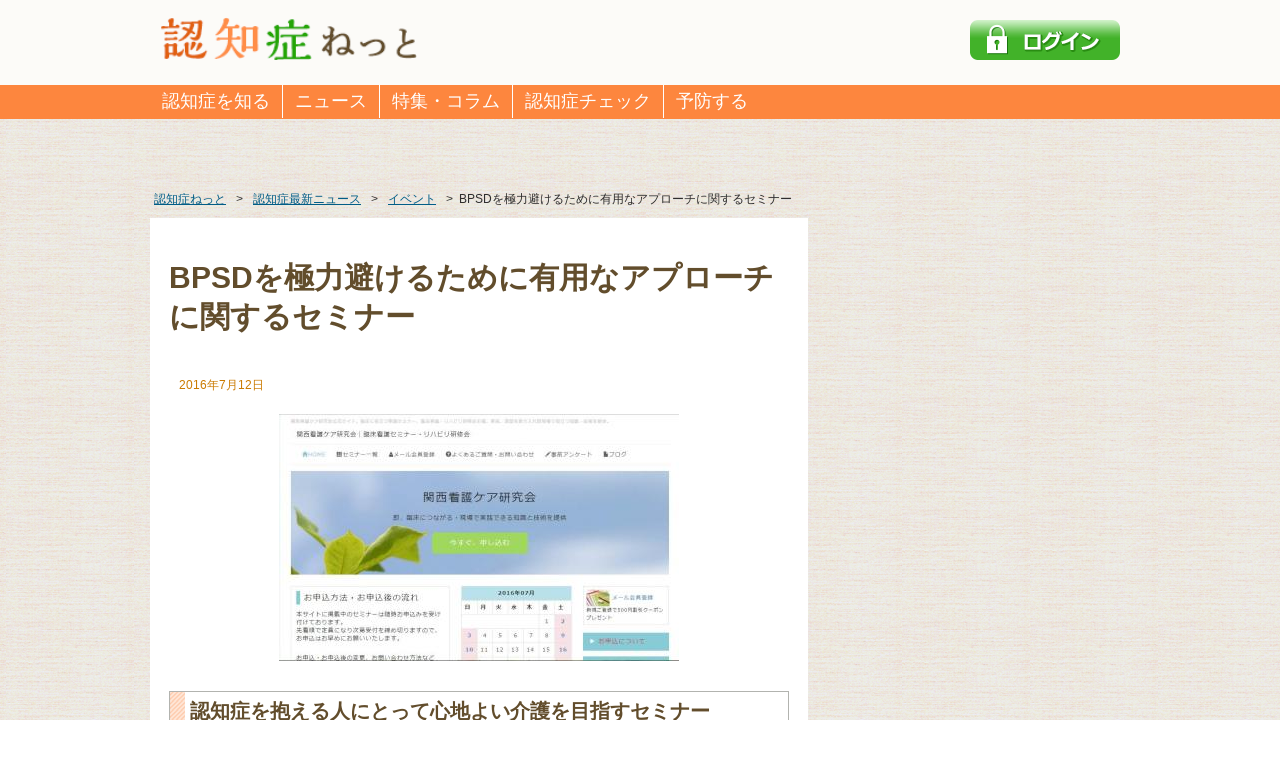

--- FILE ---
content_type: text/html; charset=UTF-8
request_url: https://info.ninchisho.net/archives/10413
body_size: 46432
content:
<!DOCTYPE html>
<html lang="ja" dir="ltr">
<head>

<meta charset="UTF-8">
<title>BPSDを極力避けるために有用なアプローチに関するセミナー | 認知症ねっと</title>
<meta name="description" content="認知症を抱える人にとって心地よい介護を目指すセミナー平成28年9月25日午前10時から午後4時まで、声かけやスキンシップ等によってBPSDの発生を極力抑え、認知症を抱える高齢者また介護する側（がわ）ともに心地よいケアの実現を目指す、セミナーが開かれる。場所…">
<meta name="keywords" content="認知症, アルツハイマー型認知症, MCI, 痴呆症,ケア,予防,検査,初期症状,症状,エス・エム・エス" />
<link rel="canonical" href="https://info.ninchisho.net/archives/10413" />


<meta property="og:title" content="BPSDを極力避けるために有用なアプローチに関するセミナー | 認知症ねっと" />
<meta property="og:description" content="認知症を抱える人にとって心地よい介護を目指すセミナー平成28年9月25日午前10時から午後4時まで、声かけやスキンシップ等によってBPSDの発生を極力抑え、認知症を抱える高齢者また介護する側（がわ）ともに心地よいケアの実現を目指す、セミナーが開かれる。場所…" />
<meta property="og:url" content="https://info.ninchisho.net/archives/10413" />
<meta property="og:image" content="https://info.ninchisho.net/wp-content/uploads/2016/07/10413_LL.jpg" />
<meta property="og:site_name" content="認知症ねっと" />
<meta property="og:type" content="article" />
<link rel="shortcut icon" href="//d2r8c4q8uwqzr7.cloudfront.net/wp-content/themes/nn.mvc/files/images/favicon.ico?ver=2022-0628-01">
<link rel="stylesheet" type="text/css" href="//d2r8c4q8uwqzr7.cloudfront.net/wp-content/themes/nn.mvc/files/css/cmn_style.min.css?ver=2022-0628-01" media="all" />
<link rel="stylesheet" type="text/css" href="//d2r8c4q8uwqzr7.cloudfront.net/wp-content/themes/nn.mvc/files/css/amazonjs.css?ver=2022-0628-01" media="all" />

<link rel='stylesheet' type='text/css' href='//d2r8c4q8uwqzr7.cloudfront.net/wp-content/themes/nn.mvc/files/css/cmn_layout.min.css?ver=2022-0628-01' media='all' />


<link rel="stylesheet" type="text/css" href="//d2r8c4q8uwqzr7.cloudfront.net/wp-content/themes/nn.mvc/files/css/header.min.css?ver=2022-0628-01" media="all" />
<link rel="stylesheet" type="text/css" href="//d2r8c4q8uwqzr7.cloudfront.net/wp-content/themes/nn.mvc/files/misc/magnific-popup/magnific-popup.css?ver=2022-0628-01" media="all" />

<!--[if lt IE 9]><script src="//d2r8c4q8uwqzr7.cloudfront.net/wp-content/themes/nn.mvc/files/js/html5_ie.js"></script><![endif]-->

<link rel='stylesheet' type='text/css' href='//d2r8c4q8uwqzr7.cloudfront.net/wp-content/themes/nn.mvc/files/css/renewed-main.min.css?ver=2022-0628-01' media='all' />
<meta name='robots' content='max-image-preview:large' />
<link rel='dns-prefetch' href='//d2r8c4q8uwqzr7.cloudfront.net' />
<link rel='dns-prefetch' href='//adservice.google.com' />
<link rel='dns-prefetch' href='//www.google-analytics.com' />
<link rel='dns-prefetch' href='//www.googletagmanager.com' />
<link rel='dns-prefetch' href='//connect.facebook.net' />
<link rel='dns-prefetch' href='//www.facebook.net' />
<link rel='dns-prefetch' href='//in.treasuredata.com' />
<link rel='dns-prefetch' href='//static.xx.fbcdn.net' />
<link rel='dns-prefetch' href='//scontent-nrt1-1.xx.fbcdn.net' />
<script type="text/javascript" id="wpp-js" src="https://info.ninchisho.net/wp-content/plugins/wordpress-popular-posts/assets/js/wpp.min.js?ver=7.3.6" data-sampling="1" data-sampling-rate="10" data-api-url="https://info.ninchisho.net/wp-json/wordpress-popular-posts" data-post-id="10413" data-token="7a2d6de0d4" data-lang="0" data-debug="0"></script>
<link rel="alternate" title="oEmbed (JSON)" type="application/json+oembed" href="https://info.ninchisho.net/wp-json/oembed/1.0/embed?url=https%3A%2F%2Finfo.ninchisho.net%2Farchives%2F10413" />
<link rel="alternate" title="oEmbed (XML)" type="text/xml+oembed" href="https://info.ninchisho.net/wp-json/oembed/1.0/embed?url=https%3A%2F%2Finfo.ninchisho.net%2Farchives%2F10413&#038;format=xml" />
<style id='wp-img-auto-sizes-contain-inline-css' type='text/css'>
img:is([sizes=auto i],[sizes^="auto," i]){contain-intrinsic-size:3000px 1500px}
/*# sourceURL=wp-img-auto-sizes-contain-inline-css */
</style>
<link rel='stylesheet' id='commentvalidation-css' href='https://info.ninchisho.net/wp-content/plugins/hykw-comment-validation/comment-validation.css?ver=6.9' type='text/css' media='all' />
<style id='wp-block-library-inline-css' type='text/css'>
:root{--wp-block-synced-color:#7a00df;--wp-block-synced-color--rgb:122,0,223;--wp-bound-block-color:var(--wp-block-synced-color);--wp-editor-canvas-background:#ddd;--wp-admin-theme-color:#007cba;--wp-admin-theme-color--rgb:0,124,186;--wp-admin-theme-color-darker-10:#006ba1;--wp-admin-theme-color-darker-10--rgb:0,107,160.5;--wp-admin-theme-color-darker-20:#005a87;--wp-admin-theme-color-darker-20--rgb:0,90,135;--wp-admin-border-width-focus:2px}@media (min-resolution:192dpi){:root{--wp-admin-border-width-focus:1.5px}}.wp-element-button{cursor:pointer}:root .has-very-light-gray-background-color{background-color:#eee}:root .has-very-dark-gray-background-color{background-color:#313131}:root .has-very-light-gray-color{color:#eee}:root .has-very-dark-gray-color{color:#313131}:root .has-vivid-green-cyan-to-vivid-cyan-blue-gradient-background{background:linear-gradient(135deg,#00d084,#0693e3)}:root .has-purple-crush-gradient-background{background:linear-gradient(135deg,#34e2e4,#4721fb 50%,#ab1dfe)}:root .has-hazy-dawn-gradient-background{background:linear-gradient(135deg,#faaca8,#dad0ec)}:root .has-subdued-olive-gradient-background{background:linear-gradient(135deg,#fafae1,#67a671)}:root .has-atomic-cream-gradient-background{background:linear-gradient(135deg,#fdd79a,#004a59)}:root .has-nightshade-gradient-background{background:linear-gradient(135deg,#330968,#31cdcf)}:root .has-midnight-gradient-background{background:linear-gradient(135deg,#020381,#2874fc)}:root{--wp--preset--font-size--normal:16px;--wp--preset--font-size--huge:42px}.has-regular-font-size{font-size:1em}.has-larger-font-size{font-size:2.625em}.has-normal-font-size{font-size:var(--wp--preset--font-size--normal)}.has-huge-font-size{font-size:var(--wp--preset--font-size--huge)}.has-text-align-center{text-align:center}.has-text-align-left{text-align:left}.has-text-align-right{text-align:right}.has-fit-text{white-space:nowrap!important}#end-resizable-editor-section{display:none}.aligncenter{clear:both}.items-justified-left{justify-content:flex-start}.items-justified-center{justify-content:center}.items-justified-right{justify-content:flex-end}.items-justified-space-between{justify-content:space-between}.screen-reader-text{border:0;clip-path:inset(50%);height:1px;margin:-1px;overflow:hidden;padding:0;position:absolute;width:1px;word-wrap:normal!important}.screen-reader-text:focus{background-color:#ddd;clip-path:none;color:#444;display:block;font-size:1em;height:auto;left:5px;line-height:normal;padding:15px 23px 14px;text-decoration:none;top:5px;width:auto;z-index:100000}html :where(.has-border-color){border-style:solid}html :where([style*=border-top-color]){border-top-style:solid}html :where([style*=border-right-color]){border-right-style:solid}html :where([style*=border-bottom-color]){border-bottom-style:solid}html :where([style*=border-left-color]){border-left-style:solid}html :where([style*=border-width]){border-style:solid}html :where([style*=border-top-width]){border-top-style:solid}html :where([style*=border-right-width]){border-right-style:solid}html :where([style*=border-bottom-width]){border-bottom-style:solid}html :where([style*=border-left-width]){border-left-style:solid}html :where(img[class*=wp-image-]){height:auto;max-width:100%}:where(figure){margin:0 0 1em}html :where(.is-position-sticky){--wp-admin--admin-bar--position-offset:var(--wp-admin--admin-bar--height,0px)}@media screen and (max-width:600px){html :where(.is-position-sticky){--wp-admin--admin-bar--position-offset:0px}}

/*# sourceURL=wp-block-library-inline-css */
</style><style id='global-styles-inline-css' type='text/css'>
:root{--wp--preset--aspect-ratio--square: 1;--wp--preset--aspect-ratio--4-3: 4/3;--wp--preset--aspect-ratio--3-4: 3/4;--wp--preset--aspect-ratio--3-2: 3/2;--wp--preset--aspect-ratio--2-3: 2/3;--wp--preset--aspect-ratio--16-9: 16/9;--wp--preset--aspect-ratio--9-16: 9/16;--wp--preset--color--black: #000000;--wp--preset--color--cyan-bluish-gray: #abb8c3;--wp--preset--color--white: #ffffff;--wp--preset--color--pale-pink: #f78da7;--wp--preset--color--vivid-red: #cf2e2e;--wp--preset--color--luminous-vivid-orange: #ff6900;--wp--preset--color--luminous-vivid-amber: #fcb900;--wp--preset--color--light-green-cyan: #7bdcb5;--wp--preset--color--vivid-green-cyan: #00d084;--wp--preset--color--pale-cyan-blue: #8ed1fc;--wp--preset--color--vivid-cyan-blue: #0693e3;--wp--preset--color--vivid-purple: #9b51e0;--wp--preset--gradient--vivid-cyan-blue-to-vivid-purple: linear-gradient(135deg,rgb(6,147,227) 0%,rgb(155,81,224) 100%);--wp--preset--gradient--light-green-cyan-to-vivid-green-cyan: linear-gradient(135deg,rgb(122,220,180) 0%,rgb(0,208,130) 100%);--wp--preset--gradient--luminous-vivid-amber-to-luminous-vivid-orange: linear-gradient(135deg,rgb(252,185,0) 0%,rgb(255,105,0) 100%);--wp--preset--gradient--luminous-vivid-orange-to-vivid-red: linear-gradient(135deg,rgb(255,105,0) 0%,rgb(207,46,46) 100%);--wp--preset--gradient--very-light-gray-to-cyan-bluish-gray: linear-gradient(135deg,rgb(238,238,238) 0%,rgb(169,184,195) 100%);--wp--preset--gradient--cool-to-warm-spectrum: linear-gradient(135deg,rgb(74,234,220) 0%,rgb(151,120,209) 20%,rgb(207,42,186) 40%,rgb(238,44,130) 60%,rgb(251,105,98) 80%,rgb(254,248,76) 100%);--wp--preset--gradient--blush-light-purple: linear-gradient(135deg,rgb(255,206,236) 0%,rgb(152,150,240) 100%);--wp--preset--gradient--blush-bordeaux: linear-gradient(135deg,rgb(254,205,165) 0%,rgb(254,45,45) 50%,rgb(107,0,62) 100%);--wp--preset--gradient--luminous-dusk: linear-gradient(135deg,rgb(255,203,112) 0%,rgb(199,81,192) 50%,rgb(65,88,208) 100%);--wp--preset--gradient--pale-ocean: linear-gradient(135deg,rgb(255,245,203) 0%,rgb(182,227,212) 50%,rgb(51,167,181) 100%);--wp--preset--gradient--electric-grass: linear-gradient(135deg,rgb(202,248,128) 0%,rgb(113,206,126) 100%);--wp--preset--gradient--midnight: linear-gradient(135deg,rgb(2,3,129) 0%,rgb(40,116,252) 100%);--wp--preset--font-size--small: 13px;--wp--preset--font-size--medium: 20px;--wp--preset--font-size--large: 36px;--wp--preset--font-size--x-large: 42px;--wp--preset--spacing--20: 0.44rem;--wp--preset--spacing--30: 0.67rem;--wp--preset--spacing--40: 1rem;--wp--preset--spacing--50: 1.5rem;--wp--preset--spacing--60: 2.25rem;--wp--preset--spacing--70: 3.38rem;--wp--preset--spacing--80: 5.06rem;--wp--preset--shadow--natural: 6px 6px 9px rgba(0, 0, 0, 0.2);--wp--preset--shadow--deep: 12px 12px 50px rgba(0, 0, 0, 0.4);--wp--preset--shadow--sharp: 6px 6px 0px rgba(0, 0, 0, 0.2);--wp--preset--shadow--outlined: 6px 6px 0px -3px rgb(255, 255, 255), 6px 6px rgb(0, 0, 0);--wp--preset--shadow--crisp: 6px 6px 0px rgb(0, 0, 0);}:where(.is-layout-flex){gap: 0.5em;}:where(.is-layout-grid){gap: 0.5em;}body .is-layout-flex{display: flex;}.is-layout-flex{flex-wrap: wrap;align-items: center;}.is-layout-flex > :is(*, div){margin: 0;}body .is-layout-grid{display: grid;}.is-layout-grid > :is(*, div){margin: 0;}:where(.wp-block-columns.is-layout-flex){gap: 2em;}:where(.wp-block-columns.is-layout-grid){gap: 2em;}:where(.wp-block-post-template.is-layout-flex){gap: 1.25em;}:where(.wp-block-post-template.is-layout-grid){gap: 1.25em;}.has-black-color{color: var(--wp--preset--color--black) !important;}.has-cyan-bluish-gray-color{color: var(--wp--preset--color--cyan-bluish-gray) !important;}.has-white-color{color: var(--wp--preset--color--white) !important;}.has-pale-pink-color{color: var(--wp--preset--color--pale-pink) !important;}.has-vivid-red-color{color: var(--wp--preset--color--vivid-red) !important;}.has-luminous-vivid-orange-color{color: var(--wp--preset--color--luminous-vivid-orange) !important;}.has-luminous-vivid-amber-color{color: var(--wp--preset--color--luminous-vivid-amber) !important;}.has-light-green-cyan-color{color: var(--wp--preset--color--light-green-cyan) !important;}.has-vivid-green-cyan-color{color: var(--wp--preset--color--vivid-green-cyan) !important;}.has-pale-cyan-blue-color{color: var(--wp--preset--color--pale-cyan-blue) !important;}.has-vivid-cyan-blue-color{color: var(--wp--preset--color--vivid-cyan-blue) !important;}.has-vivid-purple-color{color: var(--wp--preset--color--vivid-purple) !important;}.has-black-background-color{background-color: var(--wp--preset--color--black) !important;}.has-cyan-bluish-gray-background-color{background-color: var(--wp--preset--color--cyan-bluish-gray) !important;}.has-white-background-color{background-color: var(--wp--preset--color--white) !important;}.has-pale-pink-background-color{background-color: var(--wp--preset--color--pale-pink) !important;}.has-vivid-red-background-color{background-color: var(--wp--preset--color--vivid-red) !important;}.has-luminous-vivid-orange-background-color{background-color: var(--wp--preset--color--luminous-vivid-orange) !important;}.has-luminous-vivid-amber-background-color{background-color: var(--wp--preset--color--luminous-vivid-amber) !important;}.has-light-green-cyan-background-color{background-color: var(--wp--preset--color--light-green-cyan) !important;}.has-vivid-green-cyan-background-color{background-color: var(--wp--preset--color--vivid-green-cyan) !important;}.has-pale-cyan-blue-background-color{background-color: var(--wp--preset--color--pale-cyan-blue) !important;}.has-vivid-cyan-blue-background-color{background-color: var(--wp--preset--color--vivid-cyan-blue) !important;}.has-vivid-purple-background-color{background-color: var(--wp--preset--color--vivid-purple) !important;}.has-black-border-color{border-color: var(--wp--preset--color--black) !important;}.has-cyan-bluish-gray-border-color{border-color: var(--wp--preset--color--cyan-bluish-gray) !important;}.has-white-border-color{border-color: var(--wp--preset--color--white) !important;}.has-pale-pink-border-color{border-color: var(--wp--preset--color--pale-pink) !important;}.has-vivid-red-border-color{border-color: var(--wp--preset--color--vivid-red) !important;}.has-luminous-vivid-orange-border-color{border-color: var(--wp--preset--color--luminous-vivid-orange) !important;}.has-luminous-vivid-amber-border-color{border-color: var(--wp--preset--color--luminous-vivid-amber) !important;}.has-light-green-cyan-border-color{border-color: var(--wp--preset--color--light-green-cyan) !important;}.has-vivid-green-cyan-border-color{border-color: var(--wp--preset--color--vivid-green-cyan) !important;}.has-pale-cyan-blue-border-color{border-color: var(--wp--preset--color--pale-cyan-blue) !important;}.has-vivid-cyan-blue-border-color{border-color: var(--wp--preset--color--vivid-cyan-blue) !important;}.has-vivid-purple-border-color{border-color: var(--wp--preset--color--vivid-purple) !important;}.has-vivid-cyan-blue-to-vivid-purple-gradient-background{background: var(--wp--preset--gradient--vivid-cyan-blue-to-vivid-purple) !important;}.has-light-green-cyan-to-vivid-green-cyan-gradient-background{background: var(--wp--preset--gradient--light-green-cyan-to-vivid-green-cyan) !important;}.has-luminous-vivid-amber-to-luminous-vivid-orange-gradient-background{background: var(--wp--preset--gradient--luminous-vivid-amber-to-luminous-vivid-orange) !important;}.has-luminous-vivid-orange-to-vivid-red-gradient-background{background: var(--wp--preset--gradient--luminous-vivid-orange-to-vivid-red) !important;}.has-very-light-gray-to-cyan-bluish-gray-gradient-background{background: var(--wp--preset--gradient--very-light-gray-to-cyan-bluish-gray) !important;}.has-cool-to-warm-spectrum-gradient-background{background: var(--wp--preset--gradient--cool-to-warm-spectrum) !important;}.has-blush-light-purple-gradient-background{background: var(--wp--preset--gradient--blush-light-purple) !important;}.has-blush-bordeaux-gradient-background{background: var(--wp--preset--gradient--blush-bordeaux) !important;}.has-luminous-dusk-gradient-background{background: var(--wp--preset--gradient--luminous-dusk) !important;}.has-pale-ocean-gradient-background{background: var(--wp--preset--gradient--pale-ocean) !important;}.has-electric-grass-gradient-background{background: var(--wp--preset--gradient--electric-grass) !important;}.has-midnight-gradient-background{background: var(--wp--preset--gradient--midnight) !important;}.has-small-font-size{font-size: var(--wp--preset--font-size--small) !important;}.has-medium-font-size{font-size: var(--wp--preset--font-size--medium) !important;}.has-large-font-size{font-size: var(--wp--preset--font-size--large) !important;}.has-x-large-font-size{font-size: var(--wp--preset--font-size--x-large) !important;}
/*# sourceURL=global-styles-inline-css */
</style>

<style id='classic-theme-styles-inline-css' type='text/css'>
/*! This file is auto-generated */
.wp-block-button__link{color:#fff;background-color:#32373c;border-radius:9999px;box-shadow:none;text-decoration:none;padding:calc(.667em + 2px) calc(1.333em + 2px);font-size:1.125em}.wp-block-file__button{background:#32373c;color:#fff;text-decoration:none}
/*# sourceURL=/wp-includes/css/classic-themes.min.css */
</style>
<link rel='stylesheet' id='contact-form-7-css' href='https://info.ninchisho.net/wp-content/plugins/contact-form-7/includes/css/styles.css?ver=6.1.4' type='text/css' media='all' />
<script type="text/javascript" src="//d2r8c4q8uwqzr7.cloudfront.net/wp-content/themes/nn.mvc/files/js/jquery.js?ver=1.12.4+patch" id="jquery-js"></script>
<script type="text/javascript" src="https://info.ninchisho.net/wp-content/plugins/hykw-comment-validation/jquery.validate.pack.js?ver=6.9" id="jqueryvalidate-js"></script>
<script type="text/javascript" src="https://info.ninchisho.net/wp-content/plugins/hykw-comment-validation/comment-validation.js?ver=6.9" id="commentvalidation-js"></script>
<script type="text/javascript" src="//d2r8c4q8uwqzr7.cloudfront.net/wp-content/themes/nn.mvc/files/js/common.min.js?ver=20150407" id="nn-common-js"></script>
<link rel="EditURI" type="application/rsd+xml" title="RSD" href="https://info.ninchisho.net/xmlrpc.php?rsd" />
<link rel='shortlink' href='https://info.ninchisho.net/?p=10413' />

        <script type="text/javascript">
            var jQueryMigrateHelperHasSentDowngrade = false;

			window.onerror = function( msg, url, line, col, error ) {
				// Break out early, do not processing if a downgrade reqeust was already sent.
				if ( jQueryMigrateHelperHasSentDowngrade ) {
					return true;
                }

				var xhr = new XMLHttpRequest();
				var nonce = 'da12e44d9f';
				var jQueryFunctions = [
					'andSelf',
					'browser',
					'live',
					'boxModel',
					'support.boxModel',
					'size',
					'swap',
					'clean',
					'sub',
                ];
				var match_pattern = /\)\.(.+?) is not a function/;
                var erroredFunction = msg.match( match_pattern );

                // If there was no matching functions, do not try to downgrade.
                if ( null === erroredFunction || typeof erroredFunction !== 'object' || typeof erroredFunction[1] === "undefined" || -1 === jQueryFunctions.indexOf( erroredFunction[1] ) ) {
                    return true;
                }

                // Set that we've now attempted a downgrade request.
                jQueryMigrateHelperHasSentDowngrade = true;

				xhr.open( 'POST', 'https://info.ninchisho.net/wp-admin/admin-ajax.php' );
				xhr.setRequestHeader( 'Content-Type', 'application/x-www-form-urlencoded' );
				xhr.onload = function () {
					var response,
                        reload = false;

					if ( 200 === xhr.status ) {
                        try {
                        	response = JSON.parse( xhr.response );

                        	reload = response.data.reload;
                        } catch ( e ) {
                        	reload = false;
                        }
                    }

					// Automatically reload the page if a deprecation caused an automatic downgrade, ensure visitors get the best possible experience.
					if ( reload ) {
						location.reload();
                    }
				};

				xhr.send( encodeURI( 'action=jquery-migrate-downgrade-version&_wpnonce=' + nonce ) );

				// Suppress error alerts in older browsers
				return true;
			}
        </script>

		            <style id="wpp-loading-animation-styles">@-webkit-keyframes bgslide{from{background-position-x:0}to{background-position-x:-200%}}@keyframes bgslide{from{background-position-x:0}to{background-position-x:-200%}}.wpp-widget-block-placeholder,.wpp-shortcode-placeholder{margin:0 auto;width:60px;height:3px;background:#dd3737;background:linear-gradient(90deg,#dd3737 0%,#571313 10%,#dd3737 100%);background-size:200% auto;border-radius:3px;-webkit-animation:bgslide 1s infinite linear;animation:bgslide 1s infinite linear}</style>
            <script async='async' src='https://securepubads.g.doubleclick.net/tag/js/gpt.js'></script>
<script>
  var googletag = googletag || {};
  googletag.cmd = googletag.cmd || [];
</script>

<script>
googletag.cmd.push(function() {

googletag.defineSlot('/149935620/HC_NN_PC_side1_300*250', [300, 250], 'div-gpt-ad-1508910482999-0').addService(googletag.pubads());
googletag.defineSlot('/149935620/HC_NN_PC_side2_300*250', [300, 250], 'div-gpt-ad-1508910551257-0').addService(googletag.pubads());
googletag.defineSlot('/149935620/HC_NN_PC_side3_300*600', [300, 600], 'div-gpt-ad-1508910658851-0').addService(googletag.pubads());
googletag.defineSlot('/149935620/HC_NN_PC_archive1_left_300*250', [300, 250], 'div-gpt-ad-1508910740206-0').addService(googletag.pubads());
googletag.defineSlot('/149935620/HC_NN_PC_archive2_right_300*250', [300, 250], 'div-gpt-ad-1508910783203-0').addService(googletag.pubads());
googletag.defineSlot('/149935620/HC_NN_PC_CT_side1_300*250', [300, 250], 'div-gpt-ad-1510194478612-0').addService(googletag.pubads());

    googletag.pubads().enableSingleRequest();
    googletag.enableServices();
  });
</script>

<script async src="//pagead2.googlesyndication.com/pagead/js/adsbygoogle.js"></script>
<script>
     (adsbygoogle = window.adsbygoogle || []).push({
          google_ad_client: "ca-pub-8202902602061920",
          enable_page_level_ads: true
     });
</script>

<script>
var dataLayer = dataLayer || [];
dataLayer.push({
  'visit_source': '',
  'flg_check': '',
  'flg_mci_check': '',
  'readmore': '1'
});
</script>
<!-- Google Tag Manager -->
<noscript><iframe src="//www.googletagmanager.com/ns.html?id=GTM-M7NJ4J"
height="0" width="0" style="display:none;visibility:hidden"></iframe></noscript>
<script>(function(w,d,s,l,i){w[l]=w[l]||[];w[l].push({'gtm.start':
new Date().getTime(),event:'gtm.js'});var f=d.getElementsByTagName(s)[0],
j=d.createElement(s),dl=l!='dataLayer'?'&l='+l:'';j.async=true;j.src=
'//www.googletagmanager.com/gtm.js?id='+i+dl;f.parentNode.insertBefore(j,f);
})(window,document,'script','dataLayer','GTM-M7NJ4J');</script>
<!-- End Google Tag Manager -->

<!-- GA4 -->
<!-- Global site tag (gtag.js) - Google Analytics -->
<script async src="https://www.googletagmanager.com/gtag/js?id=G-MJ756X8VR0"></script>
<script>
  window.dataLayer = window.dataLayer || [];
  function gtag(){dataLayer.push(arguments);}
  gtag('js', new Date());

  gtag('config', 'G-MJ756X8VR0');
</script>  <script type='text/javascript'>
  $(function() {

  var readmore_img = $('#readmore_img')

  readmore_img.on("click", function() {
    readmore_img.hide();
    $('#readmore').slideDown("fast");

    return false;
  });

  });
  </script>
<script type="text/javascript" src="/sa/sa_main.js"></script>
<script type="text/javascript">
  sa_log();
</script>
</head>
<body id="" class="wp-singular post-template-default single single-post postid-10413 single-format-standard wp-theme-nnmvc">

<div id="wrapper">

        <header id=header>
            <div id="headerIn">
                <div id="headerLogo"><a href="/"><img src="//d2r8c4q8uwqzr7.cloudfront.net/wp-content/themes/nn.mvc/files/images/logo01.gif" width="257" height="43" alt="認知症ねっと" /></a></div>
                <div class="headerMypage"> <a href='https://smslife.jp/neo/login?client_id=eoH3aihaqu9ooveiChiexie4Aigiexoh_public&redirect_uri=https://info.ninchisho.net/login/'><img src='//d2r8c4q8uwqzr7.cloudfront.net/wp-content/themes/nn.mvc/files/images/mypage/pc-login.png'></a>
 </div>
                <!-- /headerIn -->
            </div>
            <div class="navbar" id="navbar-main">
              <nav id="gNavi">

<ul class="nav navbar-nav">

  <li class=""><a href='/dem_know'>認知症を知る</a></li>
    <label for="gNav_know"></label>
    <input type="radio" name="radio" id="gNav_know" class="bellows" />
<ul class="sNavi">
      <li class=""><a href="/mci">基礎知識</a></li>
      <li class=""><a href="/type">種類</a></li>
      <li class=""><a href="/symptom">症状</a></li>
      <li class=""><a href="/prevent">予防</a></li>
      <li class=""><a href="/dem_cure">治療とリハビリ</a></li>
      <li class=""><a href="/medicine">薬</a></li>
      <li class=""><a href="/care">ケア・介護</a></li>
      <li class=""><a href="/facility">介護施設・サービス</a></li>
      <li class=""><a href="/qa270">よくある質問</a></li>
    </ul>

  <li class=""><a href='/news'>ニュース</a></li>
    <label for="gNews"></label>
    <input type="radio" name="radio" id="gNews" class="bellows" />
<ul class="sNavi">
<li><a href="/news">最新</a></li>
<li><a href="/news/n10">予防・改善</a></li>
<li><a href="/news/n20">介護</a></li>
<li><a href="/news/n30">医療</a></li>
<li><a href="/news/n40">自治体・企業</a></li>
<li><a href="/news/n50">学術・調査</a></li>
<li><a href="/news/n70">イベント</a></li>
<li><a href="/news/n90">書籍・TV</a></li>
<li><a href="/news/n80">その他</a></li>
</ul>


  <li class=""><a href='/feature'>特集・コラム</a></li>
    <label for="gFeature"></label>
    <input type="radio" name="radio" id="gFeature" class="bellows" />
<ul class="sNavi">
<li><a href="/feature">最新</a></li>
<li><a href="/feature/f10">特集</a></li>
<li><a href="/feature/f20">コラム</a></li>
<li><a href="/feature/f30">インタビュー</a></li>
<li><a href="/feature/f40">レシピ</a></li>
<li><a href="/feature/f50">タイアップ</a></li>
</ul>

</ul>

<ul class="nav navbar-nav navbar-right">

  <li class=""><a href='/check/ch20'>認知症チェック</a></li>
    <label for="selfCheck"></label>
    <input type="radio" name="radio" id="selfCheck" class="bellows" />
<ul class="sNavi">
      <li class=""><a href="/check/ch20">認知機能チェック</a></li>
      <li class=""><a href="/check">長谷川式</a></li>
    </ul>

  <li class=""><a href='/dem_prevent'>予防する</a></li>

</ul>


              </nav>
            </div>
        </header>

     <ul id="breadcrumb" itemscope itemtype="https://schema.org/BreadcrumbList">
          <li itemprop="itemListElement" itemscope itemtype="https://schema.org/ListItem">
            <a itemprop="item" href="/"><span itemprop="name">認知症ねっと</span></a><span>&gt;</span>
            <meta itemprop="position" content="1" />
          </li>
          <li itemprop="itemListElement" itemscope itemtype="https://schema.org/ListItem">
            <a itemprop="item" href="/news"><span itemprop="name">認知症最新ニュース</span></a><span>&gt;</span>
            <meta itemprop="position" content="2" />
          </li>
          <li itemprop="itemListElement" itemscope itemtype="https://schema.org/ListItem">
            <a itemprop="item" href="/news/n70"><span itemprop="name">イベント</span></a><span>&gt;</span>
            <meta itemprop="position" content="3" />
          </li>
<li>BPSDを極力避けるために有用なアプローチに関するセミナー</li>
     </ul>
<div id="contents">
<div id="main">

    <article class="newsDetail01">
        <header>
          
          <h1>BPSDを極力避けるために有用なアプローチに関するセミナー</h1>
          <div class="article_property">
            <span class="date">2016年7月12日</span>
            
          </div>
        </header>
<img decoding="async" src="https://info.ninchisho.net/wp-content/uploads/2016/07/10413.jpg" >
	 <h2>認知症を抱える人にとって心地よい介護を目指すセミナー</h2>
<p>平成28年9月25日午前10時から午後4時まで、声かけやスキンシップ等によってBPSDの発生を極力抑え、認知症を抱える高齢者また介護する側（がわ）ともに心地よいケアの実現を目指す、セミナーが開かれる。</p>
<p>場所は東京都大田区産業プラザPiOで、主催は関西看護ケア研究会だ。</p>
<h2>内容について</h2>
<p>認知症はその名の表す通り、認知的なものが主だった症状となりこれに加え徘徊等に代表されるBPSDで構成される。とりわけこのBPSDは多くの場合、介護をするに当たってこれを難しくさせてしまう反面、本人の置かれる環境によって助長もされれば抑制もされるものだ。</p>
<p>こうしたことから、今回のセミナーでは言語的なアプローチが困難な場合、そして介護拒否事例における具体的なアプローチテクニックについて、声のかけ方や心身への触れ方等の実例を通して学んでいく。</p>
<p>そして、これらを通し介護を受ける側（がわ）する側（がわ）相互にとって、心地よい介護の実現を目指すのである。</p>
<h2>料金及び申し込み方法について</h2>
<p>料金については、12,960円だ。</p>
<p>また、申し込みについては専用ページにて必要事項を入力の上送信することで、行うことができる。</p>
<p>
▼関連記事<br />
<a href="/dem_cure">認知症のリハビリ療法</a></p>
<p>
▼外部リンク<br /><a href="http://www.kangocare.jp/index.php?ando" target="_blank">【実技で学ぶ】認知症ケアにいかす心地よい介護技術BPSDを回避するアプローチ</a></p>


<div class="leadBox01">
  <div class="leadBox01__title">【この記事を読んだ方へのおすすめ記事】</div>
  <ul>  <li><a href="/archives/38959" target="_blank" id='textunder_1'>認知症は予防できます!! –認知症「予防」のための3資格-</a></li>
  <li><a href="/archives/37911" target="_blank" id='textunder_2'>認知症予防医／広川慶裕医師の新刊「脳のスペックを最大化する食事」7/20発売</a></li>
  <li><a href="/archives/37809" target="_blank" id='textunder_3'>認知症予防医／広川慶裕医師の新刊「潜伏期間は20年。今なら間に合う 認知症は自分で防げる！」</a></li>
  <li><a href="/archives/37662" target="_blank" id='textunder_4'>広川慶裕医師の、認知症予防のことがよく分かる『認トレ®️ベーシック講座』開講！</a></li>
  <li><a href="/archives/34165" target="_blank" id='textunder_5'>知ると知らないじゃ大違い！民間介護保険って何？</a></li>
  <li><a href="/archives/34644" target="_blank" id='textunder_6'>酸化ストレスを減らすと認知症予防に！秘密はサプリメント</a></li>
  <li><a href="/column/psychiatry_092" target="_blank" id='textunder_7'>ユッキー先生の認知症コラム第92回：あるべき姿の認知症ケア</a></li>
  <li><a href="/archives/34419" target="_blank" id='textunder_8'>認知症専門医による認知症疾患啓発イベントを開催</a></li>
  <li><a href="/archives/4781" target="_blank" id='textunder_9'>ポイントは食生活にあった。認知機能維持に必要なのは・・・</a></li>
  <li><a href="/archives/7531" target="_blank" id='textunder_10'>認知症予防は40代から！摂ると差が出る栄養素とは。</a></li>
  <li><a href="36006" target="_blank" id='textunder_11'>山口先生のコラム「やさしい家族信託」第17回：Ｑ＆Ａ　外出自粛で、認知機能の低下が心配。家族信託、遺言、後見、今できることが知りたい</a></li>
  <li><a href="/check/ch20" target="_blank" id='textunder_12'>【広川先生監修】5分で分かる認知機能チェック（無料）はこちら</a></li>
  <li><a href="/mci/k60" target="_blank" id='textunder_13'>認知症は予防できるの？</a></li>
  <li><a href="/mci/k30" target="_blank" id='textunder_14'>認知症の種類とその詳細はこちら</a></li>
  </ul>
</div>
<br />



<!-- /newsDetail01 --></article>
    <div class="social">
    <ul>
          <li> <script type="text/javascript">
            document.write('<iframe src="https://www.facebook.com/plugins/like.php?href=https://info.ninchisho.net/archives/10413&width=100&layout=button_count&show_faces=false&action=like&colorscheme=light&height=20" scrolling="no" frameborder="0" style="border:none; overflow:hidden;width:103px;height:20px;" allowTransparency="true"></iframe>');
            </SCRIPT>
          </li>
          <li> <a href=https://twitter.com/intent/tweet?text=BPSD%E3%82%92%E6%A5%B5%E5%8A%9B%E9%81%BF%E3%81%91%E3%82%8B%E3%81%9F%E3%82%81%E3%81%AB%E6%9C%89%E7%94%A8%E3%81%AA%E3%82%A2%E3%83%97%E3%83%AD%E3%83%BC%E3%83%81%E3%81%AB%E9%96%A2%E3%81%99%E3%82%8B%E3%82%BB%E3%83%9F%E3%83%8A%E3%83%BC%EF%BD%9C%E8%AA%8D%E7%9F%A5%E7%97%87%E3%81%AD%E3%81%A3%E3%81%A8&url=https%3A%2F%2Finfo.ninchisho.net%2Farchives%2F10413 class="twitter-share-button" data-lang="ja" data-url="https://info.ninchisho.net/archives/10413" data-counturl="https://info.ninchisho.net/archives/10413">ツイート</a> <script>!function(d,s,id){var js,fjs=d.getElementsByTagName(s)[0];if(!d.getElementById(id)){js=d.createElement(s);js.id=id;js.src='//platform.twitter.com/widgets.js';fjs.parentNode.insertBefore(js,fjs);}}(document, 'script', 'twitter-wjs');</script>
          </li>
    </ul>
  <!-- /social --></div><script async src="//pagead2.googlesyndication.com/pagead/js/adsbygoogle.js"></script>
<ins class="adsbygoogle"
     style="display:block"
     data-ad-format="autorelaxed"
     data-ad-client="ca-pub-8202902602061920"
     data-ad-slot="6258128426"></ins>
<script>
     (adsbygoogle = window.adsbygoogle || []).push({});
</script>


<div class='detail_before_ad'>
  <div class='detail_ad1'>
<!-- /149935620/HC_NN_PC_archive1_left_300*250 -->
<div id='div-gpt-ad-1508910740206-0' style='height:250px; width:300px;'>
<script>
googletag.cmd.push(function() { googletag.display('div-gpt-ad-1508910740206-0'); });
</script>
</div>

  </div>
  <div class='detail_ad2'>
<!-- /149935620/HC_NN_PC_archive2_right_300*250 -->
<div id='div-gpt-ad-1508910783203-0' style='height:250px; width:300px;'>
<script>
googletag.cmd.push(function() { googletag.display('div-gpt-ad-1508910783203-0'); });
</script>
</div>

  </div>
</div>
<div id="_popIn_recommend"></div>
<!-- /newsmain --></div>
<div id="top_sub">

<!-- /149935620/HC_NN_PC_side1_300*250 --><div id='div-gpt-ad-1508910482999-0' style='height:250px; width:300px;'><script>googletag.cmd.push(function() { googletag.display('div-gpt-ad-1508910482999-0'); });</script></div><div style='margin-top: 20px;'><!-- /149935620/HC_NN_PC_side2_300*250 -->
<div id='div-gpt-ad-1508910551257-0' style='height:250px; width:300px;'>
<script>
googletag.cmd.push(function() { googletag.display('div-gpt-ad-1508910551257-0'); });
</script>
</div>
</div>
<div style="font-size: 15px; margin-top: 20px; margin-bottom: 20px; text-align: center; ">
  <a href="/pr?pcbanner" style="text-decoration: none;"> <img src="//d2r8c4q8uwqzr7.cloudfront.net/wp-content/themes/nn.mvc/files/images/prinfo_300x100.png"} ></a>
</div><div class="sidebar_pickup">
<img id="sidebar_pickup_head" src="//d2r8c4q8uwqzr7.cloudfront.net/wp-content/themes/nn.mvc/files/images/sidebar/pickup_title.gif">

    <ol class="sidebar_pickup_ol">
    <li class="sidebar_pickup_li">
      <span class="sidebar_pickup_href"><a href="/archives/38959" id="pickup_1">認知症は予防できます!! –認知症「予防」のための3資格-</a></span>
    </li>
    <li class="sidebar_pickup_li">
      <span class="sidebar_pickup_href"><a href="/archives/37911" id="pickup_2">認知症予防医／広川慶裕医師の新刊「脳のスペックを最大化する食事」7/20発売</a></span>
    </li>
    <li class="sidebar_pickup_li">
      <span class="sidebar_pickup_href"><a href="/archives/37809" id="pickup_3">認知症予防医／広川慶裕医師の 新刊「潜伏期間は20年。今なら間に合う 認知症は自分で防げる！」</a></span>
    </li>
    <li class="sidebar_pickup_li">
      <span class="sidebar_pickup_href"><a href="/archives/37662" id="pickup_4">広川慶裕医師の、認知症予防のことがよく分かる『認トレ®️ベーシック講座』開講！</a></span>
    </li>
    <li class="sidebar_pickup_li">
      <span class="sidebar_pickup_href"><a href="https://info.ninchisho.net/column/psychiatry_092" id="pickup_5">ユッキー先生の認知症コラム第92回：あるべき姿の認知症ケア</a></span>
    </li>
    <li class="sidebar_pickup_li">
      <span class="sidebar_pickup_href"><a href="/archives/36006" id="pickup_6">山口先生のコラム「やさしい家族信託」第17回：Ｑ＆Ａ　外出自粛で、認知機能の低下が心配。家族信託、遺言、後見、今できることが知りたい</a></span>
    </li>
    <li class="sidebar_pickup_li">
      <span class="sidebar_pickup_href"><a href="/archives/36014" id="pickup_7">八巻先生のコラム：関係性の中で変化する自己決定の意味～認知症の人への家族介護の日常から～</a></span>
    </li>
    <li class="sidebar_pickup_li">
      <span class="sidebar_pickup_href"><a href="/archives/30339" id="pickup_8">今野先生のコラム「食事で認知症予防」第11回：リコード法とその食事</a></span>
    </li>
  </ol>
  </div>
<div style='margin-top: 10px;'><!-- /149935620/HC_NN_PC_side3_300*600 -->
<div id='div-gpt-ad-1508910658851-0' style='height:600px; width:300px;'>
<script>
googletag.cmd.push(function() { googletag.display('div-gpt-ad-1508910658851-0'); });
</script>
</div>
</div>
<div style=' margin-top: 5px; margin-bottom: 15px; width: 300px;'><div style="background-color: white;">

<img src="//d2r8c4q8uwqzr7.cloudfront.net/wp-content/themes/nn.mvc/files/images/fb_top_pc.gif">
<div class="fb-page" data-href="https://www.facebook.com/ninchishoinfo/" data-small-header="false" data-adapt-container-width="true" data-hide-cover="false" data-show-facepile="true"><div class="fb-xfbml-parse-ignore"><blockquote cite="https://www.facebook.com/ninchishoinfo/"><a href="https://www.facebook.com/ninchishoinfo/">認知症ねっと</a></blockquote></div></div>
</div>
</div>
    <div class="banner_twitter" style="margin-bottom: 20px; margin-top: 20px;">
<a href="https://twitter.com/ninchisho_net" class="twitter-follow-button" data-size="large" data-lang="ja" data-show-count="false">Follow @twitter</a><script async src="https://platform.twitter.com/widgets.js" charset="utf-8"></script>
</div>
    <div class="banner_twitter" style="margin-bottom: 20px;">
<a href="https://kaigojob-academy.com/" target="_blank" rel="noopener">
        <img src="//d2r8c4q8uwqzr7.cloudfront.net/wp-content/themes/nn.mvc/files/images/NNNK-1432/kaigojob_academy.jpg" width="300px" alt="介護の資格ならカイゴジョブアカデミー"/>
</a>
</div>
    <div class="banner_twitter" style="margin-bottom: 20px;">
<a href="https://i.ansinkaigo.jp/" target="_blank" rel="noopener">
        <img src="//d2r8c4q8uwqzr7.cloudfront.net/wp-content/themes/nn.mvc/files/images/NNNK-1436/ak_banner.png" width="300px">
</a>
</div>
    <div class="banner_twitter" style="margin-bottom: 20px;">
<a href="https://www.kaigoagent.com/glp/dissp_001?action=kja_sp_nin_0000001" target="_blank" rel="noopener">
        <img src="//d2r8c4q8uwqzr7.cloudfront.net/wp-content/themes/nn.mvc/files/images/NNNK-1433/kja_banner.jpg" width="300px">
</a>
</div>
    <div class="banner_twitter" style="margin-bottom: 20px;">
<a href="https://www.nursejinzaibank.com/glp/aff_ninchi_01?action=pchp-ninchi" target="_blank" rel="noopener">
        <img src="//d2r8c4q8uwqzr7.cloudfront.net/wp-content/themes/nn.mvc/files/images/NNNK-1433/njb_banner.png" width="300px">
</a>
</div>
    <div class="banner_twitter" style="margin-bottom: 20px;">
<a href="https://houkan.kaipoke.biz/magazine/?utm_term=ninchisho-net_看護" target="_blank" rel="noopener">
        <img src="//d2r8c4q8uwqzr7.cloudfront.net/wp-content/themes/nn.mvc/files/images/NNNK-1506/banner_kaipoke_houkan-magazine_300x50.png" width="300px">
</a>
</div>


      <div id="headerSearch">
          <form action="/" method="get" role="search">
              <fieldset>
                  <input id="searchTxt" type="search" placeholder="検索したい言葉を入力" name="s">
                  <input id="searchBtn" type="image" src="//d2r8c4q8uwqzr7.cloudfront.net/wp-content/themes/nn.mvc/files/images/btn_header_search01.gif" alt="検索">
              </fieldset>
          </form>
          <!-- /headerSearch -->
      </div>

</div>

      <!-- /lNavi --></nav>
    <!-- /sub --></div>  <!-- /contents --></div>
<!-- /wrapper --></div>
<footer id="footer">
        <div id="footerIn">
                <ul id="footerLinks">
                        <li><a href="/ask">サイトへのお問い合わせ</a></li>
                        <li><a href="/pr">広告掲載のお問い合わせ</a></li>
                        <li><a href="https://policy.bm-sms.co.jp/consumer/privacy/policy">プライバシー・ポリシー</a></li>
                        <li><a href="https://policy.bm-sms.co.jp/consumer/terms/info-ninchisho-net">利用規約</a></li>
<li><a href="/commercialtransactions">特定商取引法に基づく表記</a></li>
<li><a href="http://www.bm-sms.co.jp/" target="_blank">運営会社</a></li>


                </ul>
                <p id="copyright">Copyright(C) SMS Co.,LTD. All Rights Reserved.</p>
        <!-- /footerIn --></div>
</footer>
  <a class="pagetop" href="#" ><span class="iconUp"></span><span>このページの<br />上へ戻る</span></a>

<div id="fb-root"></div>
<script>(function(d, s, id) {
  var js, fjs = d.getElementsByTagName(s)[0];
  if (d.getElementById(id)) return;
  js = d.createElement(s); js.id = id;
  js.src = "//connect.facebook.net/ja_JP/sdk.js#xfbml=1&version=v2.5&appId=1490823117839669";
  fjs.parentNode.insertBefore(js, fjs);
}(document, 'script', 'facebook-jssdk'));</script>





<script src="//d2r8c4q8uwqzr7.cloudfront.net/wp-content/themes/nn.mvc/files/misc/magnific-popup/jquery.magnific-popup.min.js"></script>
<script>
jQuery(function($){

  $('#nnmovie').magnificPopup({
    delegate: 'a',
    type: 'iframe',
    iframe: {
      markup: '<div class="mfp-iframe-scaler">'+
      '<div class="mfp-close"></div>'+
      '<iframe class="mfp-iframe" frameborder="0" allowfullscreen></iframe>'+
      '<div class="mfp-title">Some caption</div>'+
      '</div>'
    },
    gallery: {
      enabled:true
    },
    callbacks: {
      markupParse: function(template, values, item) {
        values.title = item.el.attr('title');
      }
    },
    disableOn: function() {
      if( $(window).width() < 480 ) {
        return false;
      }
      return true;
    }
  });
});
</script>





<!--
hostname: 10.87.2.46
-->

<script type="speculationrules">
{"prefetch":[{"source":"document","where":{"and":[{"href_matches":"/*"},{"not":{"href_matches":["/wp-*.php","/wp-admin/*","/wp-content/uploads/*","/wp-content/*","/wp-content/plugins/*","/wp-content/themes/nn.mvc/*","/*\\?(.+)"]}},{"not":{"selector_matches":"a[rel~=\"nofollow\"]"}},{"not":{"selector_matches":".no-prefetch, .no-prefetch a"}}]},"eagerness":"conservative"}]}
</script>
<script type="text/javascript" src="https://info.ninchisho.net/wp-includes/js/dist/hooks.min.js?ver=dd5603f07f9220ed27f1" id="wp-hooks-js"></script>
<script type="text/javascript" src="https://info.ninchisho.net/wp-includes/js/dist/i18n.min.js?ver=c26c3dc7bed366793375" id="wp-i18n-js"></script>
<script type="text/javascript" id="wp-i18n-js-after">
/* <![CDATA[ */
wp.i18n.setLocaleData( { 'text direction\u0004ltr': [ 'ltr' ] } );
//# sourceURL=wp-i18n-js-after
/* ]]> */
</script>
<script type="text/javascript" src="https://info.ninchisho.net/wp-content/plugins/contact-form-7/includes/swv/js/index.js?ver=6.1.4" id="swv-js"></script>
<script type="text/javascript" id="contact-form-7-js-translations">
/* <![CDATA[ */
( function( domain, translations ) {
	var localeData = translations.locale_data[ domain ] || translations.locale_data.messages;
	localeData[""].domain = domain;
	wp.i18n.setLocaleData( localeData, domain );
} )( "contact-form-7", {"translation-revision-date":"2025-11-30 08:12:23+0000","generator":"GlotPress\/4.0.3","domain":"messages","locale_data":{"messages":{"":{"domain":"messages","plural-forms":"nplurals=1; plural=0;","lang":"ja_JP"},"This contact form is placed in the wrong place.":["\u3053\u306e\u30b3\u30f3\u30bf\u30af\u30c8\u30d5\u30a9\u30fc\u30e0\u306f\u9593\u9055\u3063\u305f\u4f4d\u7f6e\u306b\u7f6e\u304b\u308c\u3066\u3044\u307e\u3059\u3002"],"Error:":["\u30a8\u30e9\u30fc:"]}},"comment":{"reference":"includes\/js\/index.js"}} );
//# sourceURL=contact-form-7-js-translations
/* ]]> */
</script>
<script type="text/javascript" id="contact-form-7-js-before">
/* <![CDATA[ */
var wpcf7 = {
    "api": {
        "root": "https:\/\/info.ninchisho.net\/wp-json\/",
        "namespace": "contact-form-7\/v1"
    }
};
//# sourceURL=contact-form-7-js-before
/* ]]> */
</script>
<script type="text/javascript" src="https://info.ninchisho.net/wp-content/plugins/contact-form-7/includes/js/index.js?ver=6.1.4" id="contact-form-7-js"></script>

</body>
</html>


--- FILE ---
content_type: text/html; charset=utf-8
request_url: https://www.google.com/recaptcha/api2/aframe
body_size: 173
content:
<!DOCTYPE HTML><html><head><meta http-equiv="content-type" content="text/html; charset=UTF-8"></head><body><script nonce="xpJueqrmOnhthdXi_c1MaQ">/** Anti-fraud and anti-abuse applications only. See google.com/recaptcha */ try{var clients={'sodar':'https://pagead2.googlesyndication.com/pagead/sodar?'};window.addEventListener("message",function(a){try{if(a.source===window.parent){var b=JSON.parse(a.data);var c=clients[b['id']];if(c){var d=document.createElement('img');d.src=c+b['params']+'&rc='+(localStorage.getItem("rc::a")?sessionStorage.getItem("rc::b"):"");window.document.body.appendChild(d);sessionStorage.setItem("rc::e",parseInt(sessionStorage.getItem("rc::e")||0)+1);localStorage.setItem("rc::h",'1769324253977');}}}catch(b){}});window.parent.postMessage("_grecaptcha_ready", "*");}catch(b){}</script></body></html>

--- FILE ---
content_type: text/css
request_url: https://d2r8c4q8uwqzr7.cloudfront.net/wp-content/themes/nn.mvc/files/css/cmn_layout.min.css?ver=2022-0628-01
body_size: 53796
content:
@charset "UTF-8";article,aside,details,figcaption,figure,footer,header,hgroup,menu,nav,section{display:block}body{font-family:"メイリオ",Meiryo,"ヒラギノ角ゴ Pro W3","Hiragino Kaku Gothic Pro",Osaka,"ＭＳ Ｐゴシック","MS PGothic",Arial,Helvetica,Verdana,sans-serif;font-size:14px;-webkit-text-size-adjust:none;line-height:1.5;color:#2f2e2e}body,div,pre,p,blockquote,dl,dt,dd,ul,ol,li,h1,h2,h3,h4,h5,h6,form,fieldset,th,td{margin:0;padding:0}input,textarea{margin:0;font-size:100%}label{cursor:pointer}table{border-collapse:collapse;border-spacing:0;font-size:100%}fieldset,img{border:0}img{vertical-align:top}address,caption,cite,code,dfn,em,th,var{font-style:normal;font-weight:normal}ol,ul{list-style:none}caption,th{text-align:left}h1,h2,h3,h4,h5,h6{font-size:100%;font-weight:normal}q:after,q:before{content:''}a,input{}abbr,acronym{border:0}.reset div,.reset dl,.reset dt,.reset dd,.reset ul,.reset ol,.reset li,.reset h1,.reset h2,.reset h3,.reset h4,.reset h5,.reset h6,.reset pre,.reset form,.reset fieldset,.reset p,.reset blockquote,.reset th,.reset td{margin:0;padding:0}.reset input,.reset textarea{margin:0;font-size:100%}.reset table{border-collapse:collapse;border-spacing:0;font-size:100%}.reset fieldset,.reset img,.reset abbr,.reset acronym{border:0}.reset address,.reset caption,.reset cite,.reset code,.reset dfn,.reset em,.reset th,.reset var{font-style:normal;font-weight:normal}.reset ol,.reset ul{list-style:none}.reset caption,.reset th{text-align:left}.reset h1,.reset h2,.reset h3,.reset h4,.reset h5,.reset h6{font-size:100%;font-weight:normal}.reset a,.reset input{}.reset q:after,.reset q:before{content:''}.clearfix,#contents,#top_contents,.section{display:block;min-height:1%}.clearfix:after,#contents:after,#top_contents:after,.section:after{clear:both;content:".";display:block;height:0;visibility:hidden}* html .clearfix,* html #contents,* html #top_contents,* html .section{height:1%/*\*//**/}html{overflow-y:scroll}body{text-align:center}@media print{html,html body{*zoom:0.65}}#wrapper{text-align:left;background:url(/wp-content/themes/nn.mvc/files/images/bg_content01.gif) repeat left top;padding-bottom:80px}#header{width:100%;background:#fcfbf8;-webkit-box-shadow:-1px 5px 5px rgba(239,227,214,.75);-moz-box-shadow:-1px 5px 5px rgba(239,227,214,.75);box-shadow:-1px 5px 5px rgba(239,227,214,.75);height:157px;position:relative}#header_NNNK_1404{background:white}#headerIn{margin:0 auto;width:980px;text-align:left;overflow:hidden}#headerLogo{float:left;margin:28px 0 25px 10px}.headerMypage{float:right;position:relative;top:20px;right:10px}#headerSearch{float:right;margin-top:23px}#searchTxt{width:237px;font-size:93%;background:#fff;border:2px solid #814f2e;padding:5px;margin-right:5px;vertical-align:top}#searchTxt{width:220px\9}@media all and (-ms-high-contrast:none){*::-ms-backdrop,#searchTxt{width:220px}}@supports (-ms-accelerator:true){#searchTxt{width:220px}}#gNavi{width:980px;height:61px;clear:both;position:absolute;bottom:0}#gNavi ul{overflow:hidden}#gNavi ul li{float:left;height:61px}.toplNavi{margin-left:20px}#lNavi{width:300px}#lNavi>dl>dt{color:#fff;background:#fff;padding:7px;border-bottom:1px solid #cecece}#lNavi>dl>dt.column{border-bottom:none}#lNavi>dl>dt>span{background:#624d2c;line-height:44px;font-size:129%;width:266px;display:block;padding-left:20px}.subList01{width:300px}.subList01 li{width:300px;height:51px;background:#fff;border-bottom:1px solid #cecece}.navi_links li{height:34px}.subList01 li a{color:#2f2e2e;display:block;font-size:115%;line-height:50px;text-decoration:none;padding-left:36px}.subListQA li a{line-height:34px}.navi_links li a{background-position:34px!important}.subList01 li a:hover,.subList01 li a.current{text-decoration:none;background:url(/wp-content/themes/nn.mvc/files/images/ico_arrow_sub01.gif) 12px center no-repeat}body.l01 .lNavi01 a,body.l02 .lNavi02 a,body.l03 .lNavi03 a,body.l04 .lNavi04 a,body.l05 .lNavi05 a,body.l06 .lNavi06 a,body.l07 .lNavi07 a,body.l08 .lNavi08 a,body.l09 .lNavi09 a,body.l10 .lNavi10 a,body.l11 .lNavi11 a,body.l12 .lNavi12 a,body.l13 .lNavi13 a,body.l14 .lNavi14 a,body.l15 .lNavi15 a,body.l16 .lNavi16 a,body.l17 .lNavi17 a,body.l18 .lNavi18 a,body.l19 .lNavi19 a,body.l20 .lNavi20 a,body.l21 .lNavi21 a,body.l22 .lNavi22 a,body.l23 .lNavi23 a,body.l24 .lNavi24 a,body.l25 .lNavi25 a,body.l26 .lNavi26 a,body.l27 .lNavi27 a,body.l28 .lNavi28 a,body.l29 .lNavi29 a,body.l30 .lNavi30 a{text-decoration:none;background:url(/wp-content/themes/nn.mvc/files/images/ico_arrow_sub01.gif) 12px center no-repeat}.subList02{line-height:1.8;background:#d4d3d2;padding:1px 0}.subList02 li{padding:5px 12px;background:#fff;margin-bottom:1px}.subList02 li.last{margin-bottom:0}.subList02 li.odd{background:#f6f6f0}.subList02>li>dl{overflow:hidden}.subList02>li>dl>dt{float:left;color:#ba5410;font-weight:bold;margin-right:10px}.subList02>li>dl>dd{overflow:hidden}.subList02>li>dl>dd>a{color:#2f2e2e}#breadcrumb{width:980px;margin:0 auto;overflow:hidden;padding:10px 0;font-size:86%}#breadcrumb li{float:left;white-space:nowrap}#breadcrumb li br{display:none}#breadcrumb li a{white-space:nowrap;color:#025d87}#breadcrumb li span{margin:0 6px 0 4px}#mainimg{padding:15px 0 35px}#contents{margin:0 auto;width:980px;text-align:left}#top_contents{margin:0 auto;width:940px;text-align:left;background:#fff;padding:0 20px 70px}#main{width:620px;float:left;background:#fff;padding:20px 19px 50px}#main_left{width:620px;float:left;background:#fff;padding:20px 19px 50px}#main_search{width:620px;float:left;background:#fff;padding:20px 19px 20px}#sub{width:300px;float:right}a.sidebar_title{color:#fff;text-decoration:none}#top_main{float:left;width:620px}#top_sub{float:right}.sub_dummy{width:100%;height:250px;background:#e4e4e4}#footer{text-align:left;background:#fdfbf4}#footerIn{width:980px;margin:0 auto;overflow:hidden;padding:35px 0}#footerLinks{float:left;font-size:93%;margin-left:4px}#footerLinks li{display:inline-block;margin-right:15px}#copyright{float:right;color:#7a6433;font-size:93%;margin-top:10px}a.pagetop{text-decoration:none;position:fixed;bottom:20px;right:30px;border-radius:51px;width:100px;height:100px;border:1px solid #ffaf6e;display:none;text-align:center;background:rgba(255,175,110,0.9);color:#ffffff}a.pagetop:hover{background:rgba(255,255,255,0.7);color:#ffaf6e}a.pagetop .iconUp{display:block;margin:13% auto 8%;left:3px;width:13px;height:13px;-webkit-transform:rotate(-45deg);transform:rotate(-45deg);border-top:1px solid #ffffff;border-right:1px solid #ffffff}a.pagetop:hover .iconUp{border-top:1px solid #ffaf6e;border-right:1px solid #ffaf6e}.h2_basic01{color:#373636;font-size:129%;font-weight:bold;border-left:5px solid #ff8d47;padding-left:10px;margin-bottom:20px;border-top:0px solid;border-right:0px solid;border-bottom:0px solid;background:none}h1{width:596px;font-size:215%;color:#624d2c;margin-bottom:15px;font-weight:bold;height:150px;width:620px}.simple_h1{width:596px;font-size:215%;color:#624d2c;margin-bottom:15px;font-weight:bold;height:40px;width:620px}h2{background:#fcf9e7;border:1px solid #dcce7d;font-size:136%;font-weight:bold;color:#624d2c;padding:5px 10px}h3{font-weight:bold;margin-top:20px}.tab{width:618px;background:#c4c2c2;background-image:-webkit-linear-gradient(bottom,#c4c2c2,#e9e8e8 71%);background-image:-moz-linear-gradient(bottom,#c4c2c2,#e9e8e8 71%);background-image:-o-linear-gradient(bottom,#c4c2c2,#e9e8e8 71%);background-image:linear-gradient(to top,#c4c2c2,#e9e8e8 71%);padding:1px}.tab li:nth-child(1){width:55px}.tab>*:first-child{width:55px}.tab li:nth-child(2){width:80px}.tab>*:first-child + *{width:80px}.tab li:nth-child(3){width:55px}.tab>*:first-child + * + *{width:55px}.tab li:nth-child(4){width:55px}.tab>*:first-child + * + * + *{width:55px}.tab li:nth-child(5){width:77px}.tab>*:first-child + * + * + * + *{width:77px}.tab li:nth-child(6){width:70px}.tab>*:first-child + * + * + * + * + *{width:70px}.tab li:nth-child(7){width:70px}.tab>*:first-child + * + * + * + * + * + *{width:70px}.tab li:nth-child(8){width:70px}.tab>*:first-child + * + * + * + * + * + * + *{width:70px}.tab li:nth-child(9){width:60px}.tab>*:first-child + * + * + * + * + * + * + * + *{width:60px;margin-right:0}.tab li{display:inline-block;font-size:93%;background:#fff;text-align:center;color:#7e6758;font-weight:bold;padding:1px;margin-right:1px;cursor:pointer}.tab li span{display:block;padding:8px 0;background-image:-webkit-linear-gradient(bottom,#fff4de,#fff 71%);background-image:-moz-linear-gradient(bottom,#fff4de,#fff 71%);background-image:-o-linear-gradient(bottom,#fff4de,#fff 71%);background-image:linear-gradient(to top,#fff4de,#fff 71%);filter:progid:DXImageTransform.Microsoft.gradient(startColorstr='#ffffff',endColorstr='#fff4de',GradientType=71%)}.tab li.select span,.tab li span:hover{display:block;padding:8px 0;background-image:-webkit-linear-gradient(bottom,#ff8d47 54%,#feddca);background-image:-moz-linear-gradient(bottom,#ff8d47 54%,#feddca);background-image:-o-linear-gradient(bottom,#ff8d47 54%,#feddca);background-image:linear-gradient(to top,#ff8d47 54%,#feddca);filter:progid:DXImageTransform.Microsoft.gradient(startColorstr='#feddca',endColorstr='#ff8d47',GradientType=54%);color:#fff}.content{background:#cac3c3;margin-bottom:15px;padding-bottom:1px}.content li{}.newsList01{}.newsList01 li{background:#fefaf2;padding:12px 0 8px;margin-bottom:1px}.newsList01 li.even{background:#fff}.newsList01 li.last{margin-bottom:0}.newsListDetail01{overflow:hidden}.newsListDetail01 dt{width:125px;float:left;position:relative;padding-left:30px;color:#444}.newsListDetail01 dt:before{content:"";width:0;height:0;border-style:solid;border-width:4px 0 4px 7px;border-color:transparent transparent transparent #ff8e47;position:absolute;left:16px;top:5px}.newsListDetail01 dd{width:435px;padding-right:20px;float:left}.newsListDetail01 dd a{color:#444}.newsList02{margin-top:20px}.newsList02 li{padding:10px 15px 10px 0;border-bottom:1px solid #cac3c3}.newsListDetail02{overflow:hidden}.newsListDetail02 dt{width:125px;position:relative;float:left;color:#444;padding-left:15px}.newsListDetail02 dt:before{content:"";width:0;height:0;border-style:solid;border-width:4px 0 4px 7px;border-color:transparent transparent transparent #fe6c6c;position:absolute;left:0;top:5px}.newsListDetail02 dd{overflow:hidden}.newsListDetail02 dd a{color:#444}.linkList01{width:641px;margin-left:-20px}.linkList01 li{width:183px;display:inline-block;vertical-align:top;margin:0 0 20px 20px;padding:5px}.linkList01 li:nth-child(1){background:#ffd785}.linkList01>*:first-child{background:#ffd785}.linkList01 li:nth-child(2){background:#ffc2ad}.linkList01>*:first-child + *{background:#ffc2ad}.linkList01 li:nth-child(3){background:#dce095}.linkList01>*:first-child + * + *{background:#dce095}.linkList01 li:nth-child(4){background:#dfc9d8}.linkList01>*:first-child + * + * + *{background:#dfc9d8}.linkList01 li:nth-child(5){background:#e7dd8a}.linkList01>*:first-child + * + * + * + *{background:#e7dd8a}.linkList01 li:nth-child(6){background:#aee2df}.linkList01>*:first-child + * + * + * + * + *{background:#aee2df}.linkList01 li a{text-decoration:none}.linkList01 li dl{}.linkList01 li dl dt{}.linkList01 li a dl dd{padding:12px 10px 15px;background:#fff}.linkList01 li a:hover dl dd.type01{background:#fef6e5}.linkList01 li a:hover dl dd.type02{background:#fcefea}.linkList01 li a:hover dl dd.type03{background:#f8f9e1}.linkList01 li a:hover dl dd.type04{background:#f8ecf5}.linkList01 li a:hover dl dd.type05{background:#fdfbe9}.linkList01 li a:hover dl dd.type06{background:#e6fbfa}.linkList01 li dl dd .imgage{}.linkList01 li dl dd .text{margin-top:10px;color:#444}.linkList02{margin:0 0 10px 5px}.linkList02 li{position:relative}.linkList02 li:before{content:"";position:absolute;left:0;top:5px;border-style:solid;border-width:5px 0 5px 9px;border-color:transparent transparent transparent #624d2c}.linkList02 li a{color:#025d87;margin-left:15px}.linkList03{overflow:hidden}.linkList03 li{font-size:115%}.linkList03 li.listL{float:left}.linkList03 li.listR{float:right}.linkList03 li a{color:#2f2e2e;text-decoration:none}.linkList03 li a:hover{text-decoration:underline}.linkList03 li.listL a{background:url(/wp-content/themes/nn.mvc/files/images/ico_arrow_l01.gif) no-repeat left center;padding-left:30px}.linkList03 li.listR a{background:url(/wp-content/themes/nn.mvc/files/images/ico_arrow_r01.gif) no-repeat right center;padding-right:30px}.profileListDetail01{font-size:93%;line-height:2}.profileListDetail01 dt{font-weight:bold}.profileListDetail01 dd{}.profileListDetailInner01{}.profileListDetailInner01 li{}.paginationList01{text-align:center;font-size:108%;margin:0 0 35px -5px}.paginationList01 li{display:inline-block;margin-left:5px}.paginationList01 li a{background:#faf6e7;color:#8a7555;font-weight:bold;text-decoration:none;padding:1px 7px;display:block}.paginationList01 li.current a,.paginationList01 li a:hover{background:#8a7555;color:#fff}.paginationList01 li.first a,.paginationList01 li.last a{padding:1px 17px}.paginationList02{text-align:center;margin:40px 0 30px -5px}.paginationList02 li{display:inline-block;margin-left:5px}.paginationList02 li a{background:#faf6e7;color:#8a7555;font-weight:bold;text-decoration:none;padding:5px 7px}.paginationList02 li.current a,.paginationList02 li a:hover{background:#8a7555;color:#fff}.news_rarrow{margin-right:10px;margin-top:3px}#newsmain{padding-bottom:30px;width:660px;float:left;background:#fff}#newsmain h1{background-position:25px 20px}#newsmain h2{font-weight:bold;margin-left:15px;margin-right:15px;margin-bottom:10px;position:relative;padding:5px 10px;background:#fcf9e7;border:1px solid #dcce7d;font-size:136%}#newsmain a{color:#1f94bb}.btnRight01{position:absolute;top:10px;right:10px}.newsList02{margin-top:0;margin-left:20px}.newsList02 li{border-bottom:1px dashed #b2b3af;padding:17px 10px}.newsList02 li .thumb{float:left;margin:0 20px 12px 0}.newsList02 li h3{font-size:160%;font-weight:bold;line-height:1.1;margin:0 0 12px 0;overflow:hidden}.newsList02 li h3 a:link{color:#1f93bb;text-decoration:none}.newsList02 li h3 a:visited{color:#1f93bb}.newsList02 li h3 a:hover{color:#1f93bb}.newsList02 li h3 a:active{color:#1f93bb}.newsList02 li .date{color:#cb7b02;font-size:80%}.newsList02 li .description{margin-bottom:0px}.newsList02 li .readmore{text-align:right;margin-right:10px}.newsList02 li .readmore a:link{color:#2e849e}.newsList02 li .readmore a:visited{color:#2e849e}.newsList02 li .readmore a:hover{color:#2e849e}.newsList02 li .readmore a:active{color:#2e849e}#newsmain .paginationList02 li a{background-color:transparent;color:#4f3104}#newsmain .paginationList02 li.current a{background-color:#4f3104;color:#fff}.newsList03{padding-left:10px;margin-left:20px}.newsList03 li{font-size:16px;line-height:1.3;margin-bottom:14px;padding:6px 0 0 50px;position:relative}.newsList03 li .num{position:absolute;top:0;left:0;background-color:#c1c0bc;color:#fff;display:inline-block;font-size:20px;margin-right:20px;width:35px;height:35px;line-height:31px;text-align:center;// vertical-align:-3px}.newsList03 li a{font-weight:bold;color:#1f93bb;text-decoration:none;font-size:15px;margin-top:10px}.newsList03 li.toprank .num{background-color:#ff8d47}.newsDetail01 .newsHeader01{background:url(/wp-content/themes/nn.mvc/files/images/h1_news01.jpg) no-repeat left top;line-height:148px;padding-left:27px;font-family:"ヒラギノ明朝 Pro W3","Hiragino Mincho Pro","HGS明朝E","ＭＳ Ｐ明朝",serif;width:596px;font-size:215%;color:#624d2c;margin-bottom:15px;font-weight:bold;height:125px;width:620px;margin-top:20px;background-size:cover}.social{margin-top:25px;margin-left:0px;margin-bottom:15px;text-align:right}.social ul{display:inline-block;overflow:hidden}.social ul li{float:left;margin-right:5px}.social ul li button{width:auto;padding:0;margin:0;background:none;border:0;font-size:0;line-height:0;overflow:visible;cursor:pointer}.newsDetail01 h1{font-size:24px;font-weight:400;margin-bottom:25px;line-height:1.3;width:auto;height:auto}#newsmain .newsDetail01 h2{background:none;border:none;padding:0;margin-bottom:10px}.newsDetail01 h2:before{content:"●";color:#f2eab1;font-size:16px;margin-right:8px}.newsDetail01 h3{font-size:16px;margin-bottom:3px}.newsDetail01 .date{color:#cb7b02;font-size:0.857em;margin-bottom:8px;margin-left:10px}.newsDetail01 p{margin-bottom:20px;margin-left:0px}.newsDetail01 footer{padding-left:10px}.newsList04{margin-bottom:30px;margin-left:15px;font-size:13px}.newsList04 a{text-decoration:none;font-weight:bold}.newsList04_excerpt{margin-top:10px}.newsList04_img{margin-bottom:10px}.newsList04:after{content:".";display:block;clear:both;height:0px;visibility:hidden;font-size:0}.newsList04 li{float:left;margin-left:40px;width:180px}.newsList04 li:first-child{margin-left:0}.news_detail_img{margin-left:10px;margin-bottom:20px}.newsDetail01{margin-left:10px;margin-right:10px;margin-bottom:20px}.news_detail_line_blue,.news_detail_line_red,.news_detail_line_green,.news_detail_line_orange,.news_detail_line_gray{font-size:16px;font-weight:bold;padding-left:10px;margin-bottom:10px;margin-right:0px}.news_detail_line_blue{border:1px solid #2B60FF;border-width:0px 0px 1px 5px}.news_detail_line_red{border:1px solid #EA0000;border-width:0px 0px 1px 5px}.news_detail_line_green{border:1px solid #009525;border-width:0px 0px 1px 5px}.news_detail_line_orange{border:1px solid #FF8000;border-width:0px 0px 1px 5px}.news_detail_line_gray{border:1px solid #999999;border-width:0px 0px 1px 5px}.textColor_red{color:#ff0000}.knowledge_top h1{// background:url(/wp-content/themes/nn.mvc/files/images/h1_knowledge_top01.jpg) left top no-repeat;height:150px;width:620px;line-height:148px;padding-left:24px;font-family:"ヒラギノ明朝 Pro W3","Hiragino Mincho Pro","HGS明朝E","ＭＳ Ｐ明朝",serif}.knowledge_top>p{margin-bottom:20px}.ul_basic01{margin-left:-25px}.ul_basic01 li{width:297px;display:inline-block;margin-left:25px;padding-bottom:30px;display:inline-block;vertical-align:top}.ul_basic01>li>div{margin-top:17px}.ul_basic01>li>div>p{width:185px;float:left;text-align:left}.ul_basic01>li>div>div{float:right}.ul_basic01>li>div>div>div{text-align:center;margin-bottom:10px}.ul_basic01>li>div>div>p{text-align:right}.ul_basic02{margin-left:-25px}.ul_basic02 li{width:297px;display:inline-block;margin-left:25px;padding-bottom:30px;display:inline-block;vertical-align:top}.ul_basic02>li>div{margin-top:17px}.ul_basic02>li>div>p{// width:185px}.ul_basic02>li>div>div{float:right}.ul_basic02>li>div>div>div{text-align:center;margin-bottom:10px}.ul_basic02>li>div>div>p{text-align:right}.knowledge_detail h1{font-size:200%;color:#624d2c;height:150px;width:620px;padding-left:24px;font-family:"ヒラギノ明朝 Pro W3","Hiragino Mincho Pro","HGS明朝E","ＭＳ Ｐ明朝",serif;vertical-align:middle;display:table-cell}.knowledge_detail p{margin-bottom:20px}.knowledge_detail>p>a{color:#025d87}.knowledge_detail h2{margin-bottom:15px}.knowledge_detail h3{font-size:115%;margin-bottom:20px;font-weight:bold;margin-top:20px;margin-left:20px;color:#624d2c}.knowledge_detail h4{font-size:115%;margin-bottom:20px;font-weight:bold;margin-top:20px;color:#624d2c}.knowledge_detail h3:before{content:"";position:absolute;background:#e6dda7;height:13px;width:13px;margin-left:-20px;margin-top:5px;border-radius:15px;-webkit-border-radius:15px;-moz-border-radius:15px}.knowledge_detail dl{font-size:86%;overflow:hidden;margin:10px 66px 25px 67px}.knowledge_detail dl dt{float:left}.knowledge_detail1 dl dd{}.ol_basic01{margin:0 0 50px 5px}.ol_basic01 li{color:#624d2c;font-weight:bold}.ol_basic01 li a{color:#025d87;margin-left:5px;font-weight:normal}.column h1{background:url(/wp-content/themes/nn.mvc/files/images/h1_column01.jpg) left top no-repeat;padding:33px 0 16px 24px;margin-bottom:-35px;font-family:"ヒラギノ明朝 Pro W3","Hiragino Mincho Pro","HGS明朝E","ＭＳ Ｐ明朝",serif}.column h1 span{font-size:64%;display:block;line-height:1.0;font-weight:bold}.column>p{margin-bottom:20px}.column>p>a{color:#025d87}.column>dl.columnBox01{background:#fbf6ef;padding:10px 20px 30px 10px;margin:30px 0 0px}.column>dl.columnBox01>dt{font-weight:bold;font-size:115%}.column>dl.columnBox01>dd>p{margin-top:20px}.column>dl.columnBox00{background:#fbf6ef;border:2px solid #ffe26f;padding:10px 15px}.column>dl{margin:15px 0 30px}.column>dl>dd>a{color:#025d87}.column h3{font-size:115%;margin-bottom:20px}#main .profileBox01{background-color:#fcf9e7;border:1px solid #dcce7d;margin-bottom:20px;padding:14px 20px 20px;height:370px}#main .profileBox01 h2{background-color:transparent;border:none;padding:0 0 0 4px;margin-bottom:0px}#main .profileBox01 .imgPortrait01{border:5px solid white;float:left;margin-right:30px;margin-bottom:40px}#main .profileBox01 dl{margin-bottom:10px}#main .profileBox01 dl dt{font-weight:700}.post_profileBox01{background-color:#fcf9e7;border:1px solid #dcce7d;margin-bottom:20px;padding:14px 20px 20px;height:370px}.post_profileBox01 h2{background-color:transparent;border:none;padding:0 0 0 4px;margin-bottom:0px}.post_profileBox01 .imgPortrait01{border:5px solid white;float:left;margin-right:30px}.post_profileBox01 dl{margin-bottom:10px}.post_profileBox01 dl dt{font-weight:700}.profileBoxInner01{font-size:16px}#main .profileBox02{margin-bottom:30px}#main .profileBox02 h2{margin-bottom:20px}#main .profileBox02 h3{color:#025d87;font-weight:400;float:left;margin-top:0;width:70%}#main .profileBox02 h3 a{color:#025d87}#main .profileBox02 p.date{float:right;margin-bottom:0;width:30%;text-align:right}#main .profileBox02 p{line-height:1.7;margin-bottom:20px}#main .profileBox02 p.author{text-align:right}#main .profileBox02 p.author span{font-size:18px}.news h1{background:url(/wp-content/themes/nn.mvc/files/images/h1_news01.jpg) left top no-repeat;height:150px;line-height:148px;padding-left:27px;font-family:"ヒラギノ明朝 Pro W3","Hiragino Mincho Pro","HGS明朝E","ＭＳ Ｐ明朝",serif}.pagesprit{clear:both;line-height:1.714285714;margin-bottom:20px;margin-left:215px}.page-numbers a{display:inline-block;border:solid 1px #ccc;border:solid 0.0714285714285714rem #ccc;text-decoration:none;background:#faf6e7}.page-numbers a:hover{color:white;background:#8a7555}.numbers{margin:0 8px;margin:0 0.5714285714285714rem}.navi_head{// background:#eee!important;background:#fff url(/wp-content/themes/nn.mvc/files/images/arrow02.gif) 12px center no-repeat!important;color:#141414;font-size:115%;padding-left:36px;line-height:50px;width:263px!important;cursor:pointer;border:1px solid #ddd}.leadBox01{background:#f7f5ec;padding:10px 15px}.leadBox01 h4{font-size:115%;margin-bottom:20px;font-weight:bold;margin-top:20px;color:#624d2c}.page_recommends{background:#f7f5ec;padding:10px 15px}.page_recommends h3{margin-top:0px;margin-bottom:10px}.page_recommends a{text-decoration:none}.page_recommends h4{margin-top:5px}.navi_links{text-indent:35px}.maintenance{text-align:center;background:url(/wp-content/themes/nn.mvc/files/images/maintenance.jpg) center no-repeat;height:63px}.rnavi_top{margin-top:57px}.banner_twitter{margin-top:15px}.title01{background-color:#fff4ee;border:none;color:#ff9659}.question01 .subtitle{border-bottom:1px solid #2f2e2e;border-top:1px solid #c9c8c8;color:#2f2e2e;font-size:16px;margin-bottom:12px;padding:14px 0 14px 45px;position:relative}.question01 .subtitle.row2{line-height:22px;padding-top:8px;padding-bottom:8px}.question01 .subtitle img{position:absolute;top:8px;left:0}.question01 .subtitle.row2 img{top:12px}.question01 .addition{background-color:#f5f5f4;margin-bottom:10px;padding:16px 10px}.question01 .addition dl dt,.question01 .addition dl dd{display:inline;margin-right:40px}.question01In{position:relative}.question01In .ratingDetail{line-height:1.3;position:absolute;top:2px;left:2px}.question01In .rating{line-height:1.5;text-align:right}.question01In .ok{color:#d63b3b}.question01In .ng{color:#103373}.question01In span.ok,.question01In span.ng{display:inline-block}.question01In .others{color:#787575}.question01In dl dt{text-align:left}.question01In dl dd{margin-top:-21px;text-align:right}.point01Wrap{margin-top:35px;margin-bottom:20px;text-align:right}.point01{border:3px solid #ff9659;box-sizing:border-box;-moz-box-sizing:border-box;display:inline-block;font-size:16px;padding:6px 12px 6px 0;width:197px;height:55px;line-height:55px}.explanation01{border:1px solid #b6b6b6;padding:16px}.aside01{font-size:12px;line-height:21px}.bnr_lvly{margin-top:15px}.bnr_isofla{margin-top:15px}.comment_img{background-image:url(/wp-content/themes/nn.mvc/files/images/bbs/img_title.jpg)}.commentlistWrap{background-color:white;margin-right:330px;padding:20px 20px 60px}.commentlistWrap>h2{background:none transparent;border:none;color:#624d2c;font-size:30px;margin-bottom:10px}.commentlistWrap #comments{margin-bottom:8px}.commentlistWrap .navigation{margin-bottom:8px;text-align:center}.commentlistWrap .navigation .alignleft{display:inline-block;margin-right:10px}.commentlistWrap .navigation .alignright{display:inline-block;margin-left:10px}.commentlist .comment{border:none;margin:0 0 30px;padding:0 20px;position:relative}.commentlist .comment-author{background-color:#f8f5eb;margin:0 -20px 10px;padding:8px 20px}.commentlist .comment-author .fn{color:#ff8d47;font-weight:700}.commentlist .comment-meta{position:absolute;top:9px;right:20px}.commentlist .comment>.children{padding:30px 0 0 50px}.commentlist .comment>.children .comment{background-color:#fcfaee;margin-bottom:10px}.commentlist .comment>.children .comment .comment-author{background-color:transparent}.commentlist .comment .reply{margin:0;padding:20px 0 0;text-align:center}.commentlist .comment .reply .comment-reply-link{background:url(/wp-content/themes/nn.mvc/files/images/bbs/btn_reply.png) no-repeat center center;display:inline-block;width:175px;height:35px;text-indent:-9999px}.commentlist .comment .reply .comment-reply-link:active{background-image:url(/wp-content/themes/nn.mvc/files/images/bbs/btn_reply_on.png)}#respond{padding-top:15px}#respond form{padding:0 20px}#respond h3{background-color:#f8f5eb;color:#8a7555;margin:0 0 18px;padding:6px 20px}#respond p{line-height:2.2}#respond label{color:#8a7555;font-weight:700}#respond input[type=text]{padding:6px 8px}#respond textarea{margin-top:30px;width:100%}#respond .submitWrap{padding-top:18px;text-align:center}#respond input#submit{border:0px;cursor:pointer;width:218px;height:35px;background:url(/wp-content/themes/nn.mvc/files/images/bbs/btn_submit.png) left top no-repeat}#respond input#submit:active{background:url(/wp-content/themes/nn.mvc/files/images/bbs/btn_submit_on.png) left top no-repeat}#respond input#submit:focus{outline:none}#bbs_anchor_comment{margin:0;padding:20px;0 0;text-align:center}.sidebar_ranking{background:#fff;display:block;padding-left:5px;padding-right:5px;margin-top:10px;width:290px}#sidebar_ranking_head{margin-top:-5px;margin-left:-5px}.sidebar_ranking_ol{margin-top:10px}.sidebar_ranking_li{height:45px;margin-top:5px}.sidebar_ranking_href a{text-decoration:none;font-weight:bold}.sidebar_ranking_num{float:left;margin-right:3px;width:30px;height:40px;text-align:center;padding-top:10px}.sidebar_ranking_li:nth-child(1){background:url(/wp-content/themes/nn.mvc/files/images/sidebar/ranking/01.png) left top no-repeat;border-bottom:1px solid #b2b3af}.sidebar_ranking_li:nth-child(2){background:url(/wp-content/themes/nn.mvc/files/images/sidebar/ranking/02.png) left top no-repeat;border-bottom:1px solid #b2b3af}.sidebar_ranking_li:nth-child(3){background:url(/wp-content/themes/nn.mvc/files/images/sidebar/ranking/03.png) left top no-repeat;border-bottom:1px solid #b2b3af}.sidebar_ranking_li:nth-child(4){background:url(/wp-content/themes/nn.mvc/files/images/sidebar/ranking/04.png) left top no-repeat;border-bottom:1px solid #b2b4af}.sidebar_ranking_li:nth-child(5){background:url(/wp-content/themes/nn.mvc/files/images/sidebar/ranking/05.png) left top no-repeat;border-bottom:1px solid #b2b5af}.sidebar_ranking_li:nth-child(6){background:url(/wp-content/themes/nn.mvc/files/images/sidebar/ranking/06.png) left top no-repeat;border-bottom:1px solid #b2b6af}.sidebar_ranking_li:nth-child(7){background:url(/wp-content/themes/nn.mvc/files/images/sidebar/ranking/07.png) left top no-repeat;border-bottom:1px solid #b2b7af}.sidebar_ranking_li:nth-child(8){background:url(/wp-content/themes/nn.mvc/files/images/sidebar/ranking/08.png) left top no-repeat;border-bottom:1px solid #b2b8af}.sidebar_ranking_li:nth-child(9){background:url(/wp-content/themes/nn.mvc/files/images/sidebar/ranking/09.png) left top no-repeat;border-bottom:1px solid #b2b9af}.sidebar_ranking_li:nth-child(10){background:url(/wp-content/themes/nn.mvc/files/images/sidebar/ranking/10.png) left top no-repeat}.sidebar_pickup{background:#fff;display:block;padding-left:5px;padding-right:5px;margin-top:10px;width:290px}.pickup_label{margin-left:5px;border-radius:3px;background:#d2d2d2;padding:2px;color:#fff;font-size:12px;height:17px}#sidebar_pickup_head{margin-top:-5px;margin-left:-5px}.sidebar_pickup_ol{margin-top:10px}.sidebar_pickup_li{margin-top:11px;padding-bottom:9px;border-bottom:1px solid #b2b3af;position:relative}.sidebar_pickup_href a{text-decoration:none;font-weight:bold}.sidebar_pickup_ol .last{border-bottom:0px}.nextlink_noimg{margin-top:5px}.boxNavigation01:after{content:"";clear:both;display:block}.boxNavigation01{padding:20px 14px 30px}.boxNavigation01 .prev{float:left;width:220px}.boxNavigation01 .next{float:right;width:220px}.boxNavigation01 dt{color:#624d2c;font-size:13px;font-weight:700;margin-bottom:3px;text-align:left}.boxNavigation01 .next dt{text-align:right}.boxNavigation01 dt a,#newsmain .boxNavigation01 dt a{color:#624d2c;text-decoration:none}.boxNavigation01 dt a:hover,#newsmain .boxNavigation01 dt a:hover{text-decoration:underline}.boxNavigation01 dd{font-size:13px;text-align:left}.boxNavigation01 .next dd{text-align:right}.mci_check h1{font-size:200%;color:#624d2c;height:150px;width:620px;line-height:148px;padding-left:24px;font-family:"ヒラギノ明朝 Pro W3","Hiragino Mincho Pro","HGS明朝E","ＭＳ Ｐ明朝",serif}.mci_check p{margin-bottom:20px}.mci_check>p>a{color:#025d87}.mci_check h2{margin-bottom:15px}.mci_check h3{font-size:115%;margin-bottom:20px;font-weight:bold;margin-top:20px;margin-left:20px;color:#624d2c}.mci_check h4{font-size:115%;margin-bottom:20px;font-weight:bold;margin-top:20px;color:#624d2c}.mci_check h3:before{content:"";position:absolute;background:#e6dda7;height:13px;width:13px;margin-left:-20px;margin-top:5px;border-radius:15px;-webkit-border-radius:15px;-moz-border-radius:15px}.mci_check dl{font-size:86%;overflow:hidden;margin:10px 66px 25px 67px}.mci_check dl dt{float:left}.mci_check1 dl dd{}.mci_check_img_center{text-align:center}.mci_check_buttons{height:70px;display:inline-table}.mci_check_button{float:left;margin-right:10px;margin-bottom:20px}.mci_check_text{}.mci_check_clear{clear:both}.mci_check_buttons>p,.mci_check_buttons>div{vertical-align:middle;display:table-cell;width:330px;height:70px;margin-bottom:0;padding-left:10px}.mci_check_button_wrapper{width:49%;display:inline-block;text-align:center!important}.mci_check_button_wrapper>a{text-align:center!important}.interview_top{margin-top:-10px;margin-bottom:30px}.interview_top_h1{padding:33px 0 16px 24px;margin-bottom:-90px;font-family:"ヒラギノ明朝 Pro W3","Hiragino Mincho Pro","HGS明朝E","ＭＳ Ｐ明朝",serif}.interview_detail_h1{background:#fcf9e7;border:1px solid #dcce7d;font-size:136%;font-weight:bold;color:#624d2c;padding:5px 10px;height:30px;margin-top:10px;width:600px}.interview>dl.columnBox00{background:#fbf6ef;border:2px solid #ffe26f;padding:10px 15px;margin-bottom:15px}#authormain{padding-bottom:30px;width:660px;float:left;background:#fff}#authormain a{color:#624d2c}.authorDetail{margin-top:20px;margin-left:20px;margin-right:20px;margin-bottom:20px}.authorDetail .profile{padding:0 20px}.authorDetail ul{margin-bottom:20px;margin-left:20px}.authorDetail h1{background:none;padding:0 0 16px 0;height:170px;margin-bottom:-35px;font-family:"ヒラギノ明朝 Pro W3","Hiragino Mincho Pro","HGS明朝E","ＭＳ Ｐ明朝",serif}.authorDetail h1 span.name{padding:50px 0 10px 0;display:block;font-size:64%;line-height:1.0;font-weight:normal}.authorDetail h1 span.name2{display:block;line-height:1.0;font-weight:bold}.authorDetail h1 img{margin-right:30px;float:left}.authorDetail h3{font-weight:bold;margin-bottom:10px;padding:5px 10px;background:#fcf9e7;border:1px solid #dcce7d;font-size:136%}.authorDetail h4{border:1px solid #FF8000;border-width:0px 0px 1px 5px;font-size:16px;font-weight:bold;padding-left:10px;margin-bottom:10px;margin-right:0px}.authorDetail h5{background:none;border:none;padding:0;padding-left:20px;margin-bottom:5px;margin-right:0px;font-weight:bold}.authorDetail h5:before{content:"●";color:#f2eab1;font-size:16px;margin-right:8px}.amazonjs_item.amazonjs_book{margin:.5em 0 1.5em 0}.amazonjs_item.amazonjs_book.in{margin:.5em 0 1.5em 3em}.authorDetail ul.editorial{margin-left:0}.authorDetail ul li.editorial{display:inline-block;width:298px;max-height:196px;margin-bottom:10px;margin-right:15px;margin-left:0;position:relative;vertical-align:top;border:1px solid #a8aaaa}.authorDetail ul li.editorial:nth-child(even){margin-right:0}.authorDetail ul li.editorial a{text-decoration:none}.authorDetail ul li.editorial .txtBox02{padding:5px 10px 0;margin:0;font-size:19px;color:#1f94bb;font-weight:bold;line-height:22px}.authorDetail ul li.editorial .txtDate01{padding:0 10px 5px;margin:0;color:#cb7b02;font-size:11px;text-align:right}.authorDetail ul li.editorial:hover{text-decoration:none}.authorDetail ul li.editorial dl dt{text-align:center;padding:10px}#authormain a{color:#624d2c}.authorList{margin-top:20px;margin-left:20px;margin-right:20px;margin-bottom:20px}.authorList p{margin-bottom:20px;margin-left:40px}.authorList h1{background:url(/wp-content/themes/nn.mvc/files/images/h1_column01.jpg) left top no-repeat;padding:43px 0 16px 24px;margin-bottom:-55px;font-family:"ヒラギノ明朝 Pro W3","Hiragino Mincho Pro","HGS明朝E","ＭＳ Ｐ明朝",serif}.authorList h3{font-weight:bold;margin-bottom:10px;padding:5px 10px;background:#fcf9e7;border:1px solid #dcce7d;font-size:136%}.authorList ul{margin-top:20px}.authorList ul li{display:inline-block;height:230px;width:140px;margin-bottom:10px;margin-right:15px;vertical-align:top}.authorList ul li:nth-child(4n){margin-right:0}.authorList ul li p{margin-left:0}.authorList ul li .txtBox01{margin-top:5px;margin-bottom:0px;margin-left:0;color:#7a6433;font-weight:bold;font-size:16px}.authorList ul li .txtBox02{margin-top:5px;margin-bottom:0px;margin-left:0;color:#7a6433;font-size:12px}.authorList ul li a{text-decoration:none}.authorList ul li a:hover{opacity:0.8}.authorList .read{margin-bottom:20px;margin-left:0px;background:#f6f6f0;border:1px solid #e8e0b1;padding:10px}.authors.subList01 li a{color:#2f2e2e;display:block;font-size:115%;line-height:50px;text-decoration:none;padding-left:36px}.authors.subList01 li.lNavi_sub01,.authors.subList01 li.lNavi_sub02,.authors.subList01 li.lNavi_sub03{}.authors.subList01 li.lNavi_sub01 a,.authors.subList01 li.lNavi_sub02 a,.authors.subList01 li.lNavi_sub03 a{color:#2f2e2e;display:block;height:50px;font-size:100%;line-height:17px;text-decoration:none;padding-left:36px}.authors.subList01 li.lNavi_sub01 .num,.authors.subList01 li.lNavi_sub02 .num,.authors.subList01 li.lNavi_sub03 .num{padding-top:10px;color:#ba5410;font-weight:bold}.authors.subList01 li.lNavi_sub01 .title,.authors.subList01 li.lNavi_sub02 .title,.authors.subList01 li.lNavi_sub03 .title{padding-left:15px;width:210px}.authors.subList01 li.lNavi_sub01:hover,.authors.subList01 li.lNavi_sub01 a:hover,.authors.subList01 li.lNavi_sub01.current,.authors.subList01 li.lNavi_sub02:hover,.authors.subList01 li.lNavi_sub02 a:hover,.authors.subList01 li.lNavi_sub02.current,.authors.subList01 li.lNavi_sub03:hover,.authors.subList01 li.lNavi_sub03 a:hover,.authors.subList01 li.lNavi_sub03.current{text-decoration:none}.authors.detail.subList01 li a{color:#2f2e2e;display:block;font-size:115%;line-height:50px;text-decoration:none;padding-left:36px}.authors.detail.subList01 li.lNavi_sub01 a,.authors.detail.subList01 li.lNavi_sub02 a{color:#2f2e2e;display:block;height:50px;font-size:90%;line-height:17px;text-decoration:none;padding-left:34px;padding-right:7px;box-sizing:border-box}.authors.detail.subList01 li.lNavi_sub01 a,.authors.detail.subList01 li.lNavi_sub02 a{padding-top:10px}.authors.detail.subList01 li.lNavi_sub01 .num{padding-right:10px}.detail_before_ad{width:100%;overflow:hidden;position:relative;zoom:1;margin-top:10px;margin-bottom:10px}.detail_ad1{float:left}.detail_ad2{float:right}.button-medium{display:inline-block;margin:20px auto 40px auto;width:266px;height:70px;line-height:70px;background-color:#ff7600;border-radius:8px;color:#fff!important;text-decoration:none;text-align:center;font-size:23px;font-weight:bold;text-shadow:1px 1px 1px rgba(0,0,0,0.2);box-shadow:1px 2px 2px 0px rgba(0,0,0,0.15);text-decoration:none!important}.button_orange{display:inline-block;margin:20px auto 40px auto;min-width:266px;height:70px;line-height:70px;background-color:#ff7600;border-radius:8px;color:#fff!important;text-decoration:none;text-align:center;font-size:23px;font-weight:bold;text-shadow:1px 1px 1px rgba(0,0,0,0.2);box-shadow:1px 2px 2px 0px rgba(0,0,0,0.15);text-decoration:none!important;text-align:center!important}.mci_check_buttons>.button-medium{font-size:18px;vertical-align:middle;margin-right:10px;margin:20px 0;text-align:center!important}.mci_check_buttons--tel__right{width:330px;position:relative}.mci_check_buttons--tel__number{font-weight:bold;display:table-cell;vertical-align:middle;padding-right:10px;font-size:20px}.mci_check_buttons--tel__privacy{font-size:12px;margin-top:5px}.mci_check_buttons--fax{margin-bottom:20px}.mci-check_buttons--fax__number-text{font-size:14px;font-weight:bold;display:inline-block;vertical-align:middle}.mci-check_buttons--fax__number{font-size:20px;font-weight:bold;display:inline-block;vertical-align:middle}.mci-check_buttons--fax__download{font-size:12px}.mci_check_otoku{}.mci_check_otoku__header{width:100%;height:150px;line-height:150px;content:"";background-image:url(/wp-content/themes/nn.mvc/files/images/dem_pickup_p0001/25-off.png);background-repeat:no-repeat;background-size:contain;background-position-x:370px;background-position-y:10px;text-align:left;font-size:30px;font-weight:bold;color:#624d2c;padding-left:30px}.mci_check_limited__header{width:100%;height:150px;line-height:150px;content:"";background-image:url(/wp-content/themes/nn.mvc/files/images/NNNK-800_hakarame/pc/56-off.png);background-repeat:no-repeat;background-size:contain;background-position-x:370px;background-position-y:10px;text-align:left;font-size:30px;font-weight:bold;color:#624d2c;padding-left:30px}.mci_check_otoku__prices{position:relative;height:55px;top:-20px}.mci_check_otoku__prices-4860{background-image:url(/wp-content/themes/nn.mvc/files/images/dem_pickup_p0001/4860.png);content:"";background-repeat:no-repeat;background-size:contain;display:block;height:45px;width:220px;position:absolute;left:20px;top:9px}.mci_check_otoku__prices-4860>span{visibility:hidden}.mci_check_otoku__prices-4860:after{background-image:url(/wp-content/themes/nn.mvc/files/images/dem_pickup_p0001/triangle.png);content:"";background-repeat:no-repeat;background-size:contain;display:block;position:absolute;height:27px;width:25px;left:185px;top:4px}.mci_check_limited__list_prices{background-image:url(/wp-content/themes/nn.mvc/files/images/NNNK-800_hakarame/pc/4500.gif);content:"";background-repeat:no-repeat;background-size:contain;display:block;height:45px;width:220px;position:absolute;left:20px;top:9px}.mci_check_limited__list_prices>span{visibility:hidden}.mci_check_limited__list_prices:after{content:"";background-repeat:no-repeat;background-size:contain;display:block;position:absolute;height:27px;width:25px;left:185px;top:4px}.mci_check_otoku__prices-3888{background-image:url(/wp-content/themes/nn.mvc/files/images/dem_pickup_p0001/3888.png);content:"";background-repeat:no-repeat;background-size:contain;display:block;height:65px;width:205px;position:absolute;left:230px;top:0}.mci_check_otoku__prices-3888>span{visibility:hidden}.mci_check_limited__cut_prices{background-image:url(/wp-content/themes/nn.mvc/files/images/NNNK-800_hakarame/pc/1980.gif);content:"";background-repeat:no-repeat;background-size:contain;display:block;height:65px;width:205px;position:absolute;left:230px;top:0}.mci_check_limited__cut_prices>span{visibility:hidden}.mci_check_otoku__prices-20off{position:absolute;left:440px;border:solid 2px #e0f3fd;border-radius:20px;padding:2px 10px;font-weight:bold;top:-1px;width:150px;font-size:15px;height:22px;overflow:hidden}.mci_check_limited__prices-off{position:absolute;left:440px;border:solid 2px #e0f3fd;border-radius:20px;padding:2px 10px;font-weight:bold;top:-1px;width:150px;font-size:15px;height:22px;overflow:hidden}.mci_check_otoku__prices-free{position:absolute;left:440px;border:solid 2px #e0f3fd;border-radius:20px;padding:2px 10px;font-weight:bold;top:31px;width:150px;font-size:15px;height:22px;overflow:hidden}.mci_check_otoku__orders{position:relative;height:190px}.mci_check_otoku__orders span{visibility:hidden}.mci_check_otoku__orders-img{display:block;width:220px;position:absolute;left:25px;top:0}.mci_check_otoku__orders-credit{background-image:url(/wp-content/themes/nn.mvc/files/images/dem_pickup_p0001/credit-order.png);content:"";background-repeat:no-repeat;background-size:contain;display:block;height:65px;width:370px;position:absolute;left:250px;top:0}.mci_check_otoku__orders-tel{background-image:url(/wp-content/themes/nn.mvc/files/images/dem_pickup_p0001/tel-order.png);content:"";background-repeat:no-repeat;background-size:contain;display:block;height:65px;width:370px;position:absolute;left:250px;top:60px}.mci_check_otoku__orders-fax{background-image:url(/wp-content/themes/nn.mvc/files/images/dem_pickup_p0001/fax-order.png);content:"";background-repeat:no-repeat;background-size:contain;display:block;height:65px;width:370px;position:absolute;left:250px;top:115px}.mci_check_otoku__note{text-align:left;padding-left:25px}.mci_check_try__header{background-image:url(/wp-content/themes/nn.mvc/files/images/dem_pickup_p0001/try-bg.png);background-repeat:no-repeat;background-position-y:-45px;content:"";display:block;width:100%;height:55px;background-size:cover;line-height:55px;font-size:25px;text-indent:20px;font-weight:bold;text-align:left;color:#624d2c}.mci_check_try__orders{position:relative;height:280px}.mci_check_try__orders-img{left:20px;position:absolute;width:190px}.mci_check_try__prices-free{border:solid 2px #e0f3fd;border-radius:20px;font-weight:bold;display:inline;position:absolute;left:18px;top:150px;width:190px;font-size:14px}.mci_check_try__prices-4860{background-image:url(/wp-content/themes/nn.mvc/files/images/dem_pickup_p0001/try-4880.png);background-repeat:no-repeat;background-size:contain;content:"";display:inline-block;top:180px;left:25px;position:absolute;width:180px;height:45px}.mci_check_try span{visibility:hidden}.mci_check_try__orders-credit{background-image:url(/wp-content/themes/nn.mvc/files/images/dem_pickup_p0001/credit-order.png);background-repeat:no-repeat;background-size:contain;content:"";display:inline-block;top:5px;left:220px;position:absolute;width:390px;height:65px}.mci_check_try__orders-tel{background-image:url(/wp-content/themes/nn.mvc/files/images/dem_pickup_p0001/try-order-tel.png);background-repeat:no-repeat;background-size:contain;content:"";display:inline-block;top:70px;left:230px;position:absolute;width:375px;height:65px}.mci_check_try__orders-fax{background-image:url(/wp-content/themes/nn.mvc/files/images/dem_pickup_p0001/try-order-fax.png);background-repeat:no-repeat;background-size:contain;content:"";display:inline-block;top:140px;left:230px;position:absolute;width:375px;height:65px}.howto_list{margin:0 auto;padding:16px 32px;padding-top:0}.howto_list li{display:table;width:100%;position:relative}.howto_list li:after{content:"";width:0;height:0;border:20px solid transparent;border-top:30px solid #fd863e;position:absolute;left:25px;bottom:-35px}.howto_list li:last-child:after{display:none}.howto_list figure{display:table-cell;vertical-align:middle;position:relative;width:90px;height:144px;text-align:center}.howto_list .howto__circle{width:90px;height:90px;border-radius:100000px;border:2px dashed #fd863e;height:90px}.howto_list .howto__circle-step{position:relative;top:25px;font-weight:bold;line-height:22px;font-size:14px;color:#fd863e}.howto_list .howto__circle-num{position:relative;top:25px;font-weight:bold;line-height:22px;font-size:22px;color:#fd863e}.howto_list figure img{width:100%;height:auto}.howto_list .box{display:table-cell;vertical-align:middle;padding-left:16px;border-bottom:dashed 1px #fd863e;height:100%}.howto_list .text{display:table;width:100%;height:100%}.howto_list .text p{display:table-cell;vertical-align:middle}.howto_list .illust{display:table-cell;vertical-align:middle;white-space:nowrap}.howto_list .illust img{margin-left:24px}.howto_list .step2 .text p{width:50%}.howto_list .step1 .text p,.howto_list .step3 .text p,.howto_list .step5 .text p{width:75%}.mci_result_report{}.mci_result_report__title{display:block;text-align:center;color:#4a8169;font-size:22px;line-height:44px;margin:20px 0;background:rgba(255,255,255,1);background:-moz-linear-gradient(top,rgba(255,255,255,1) 0%,rgba(255,255,255,1) 31%,rgba(255,255,255,1) 49%,rgba(218,235,228,1) 100%);background:-webkit-gradient(left top,left bottom,color-stop(0%,rgba(255,255,255,1)),color-stop(31%,rgba(255,255,255,1)),color-stop(49%,rgba(255,255,255,1)),color-stop(100%,rgba(218,235,228,1)));background:-webkit-linear-gradient(top,rgba(255,255,255,1) 0%,rgba(255,255,255,1) 31%,rgba(255,255,255,1) 49%,rgba(218,235,228,1) 100%);background:-o-linear-gradient(top,rgba(255,255,255,1) 0%,rgba(255,255,255,1) 31%,rgba(255,255,255,1) 49%,rgba(218,235,228,1) 100%);background:-ms-linear-gradient(top,rgba(255,255,255,1) 0%,rgba(255,255,255,1) 31%,rgba(255,255,255,1) 49%,rgba(218,235,228,1) 100%);background:linear-gradient(to bottom,rgba(255,255,255,1) 0%,rgba(255,255,255,1) 31%,rgba(255,255,255,1) 49%,rgba(218,235,228,1) 100%);filter:progid:DXImageTransform.Microsoft.gradient(startColorstr='#ffffff',endColorstr='#daebe4',GradientType=0)}.mci_result_report__wrapper{border:1px solid #999;padding:30px 50px;overflow:hidden}.mci_result_report__description{width:50%;float:left}.mci_result_report__image{width:50%;float:right;text-align:right}.mci_result_report__image img{width:90%}.mci_result_report__bottom_description{color:#F00;margin-top:20px}.ask-nintore>p{margin-left:20px;margin-bottom:10px}.ask-nintore .tel-wrapper{background-color:#f6ebd9;display:table;padding:2px 10px}.ask-nintore a.tel{display:inline-block;font-size:16px;padding:3px;color:#333!important;font-weight:bold;text-decoration:none!important}.ask-nintore .wpcf7-list-item{display:table;padding:5px 10px}.ask-nintore input[type=checkbox]{display:none}.ask-nintore .wpcf7-list-item-label{position:relative;vertical-align:middle;cursor:pointer;padding-left:20px}.ask-nintore .wpcf7-list-item-label:hover:after{border-color:#FFF}.ask-nintore .wpcf7-list-item-label:after{position:absolute;top:50%;display:block;margin-top:-10px;width:18px;height:18px;border-radius:6px;content:'';background-color:#FD863E}.ask-nintore .wpcf7-list-item-label:before{position:absolute;top:50%;display:block;margin-top:-8px;width:5px;height:9px;border-right:3px solid #FFF;border-bottom:3px solid #FFF;content:'';opacity:0;-webkit-transform:rotate(45deg);-ms-transform:rotate(45deg);transform:rotate(45deg);z-index:1;left:5px}.ask-nintore input[type=checkbox]:checked + .wpcf7-list-item-label:before{opacity:1}.ask-nintore .wpcf7-checkbox>.wpcf7-list-item:hover{background-color:#FEEBE0}.ask-nintore input[type=checkbox]:checked + span.wpcf7-list-item-label{font-weight:bold}.ask-nintore .wpcf7-checkbox{left:-15px;position:relative}.ask-nintore input[type=text],.ask-nintore textarea{line-height:2;border-radius:5px;border:1px solid #CCC}.ask-nintore input[type="text"]:focus,.ask-nintore textarea:focus{box-shadow:0 0 7px #FFB16D;border:1px solid #FFB16D}.ask-nintore textarea{width:80%}.ask-nintore .wpcf7-form-control.wpcf7-validates-as-required.wpcf7-not-valid{border:1px solid #940001;background-color:#FFE6E5}.ask-nintore .wpcf7-mail-sent-ok{display:block!important;border:1px solid #398f14;background-color:#ebfde3;padding:20px 0;padding-left:20px;margin:40px 20px 20px 20px;border-radius:5px;color:#000;font-weight:bold;text-align:left}.ask-nintore .wpcf7-response-output.wpcf7-display-none.wpcf7-validation-errors{background-color:#FFE6E5;display:block!important;border:1px solid #940001;background-color:#FFE6E5;padding:20px 0;padding-left:20px;margin:40px 20px;border-radius:5px;color:#940001;font-weight:bold;text-align:left}.ask-nintore .wpcf7-not-valid-tip{color:#940001!important;display:inline-block!important;margin-left:10px}.ask-nintore input.wpcf7-form-control.wpcf7-submit{-webkit-appearance:none;width:150px;font-size:18px;display:inline-block;background-color:#FF8D49;border:0;border-radius:10px;color:white;font-weight:bold;text-shadow:1px 1px 0 #FF8D49;line-height:2}.ask-nintore input.wpcf7-form-control.wpcf7-submit:before{display:block;content:"";position:absolute;top:50%;left:25px;width:0;height:0;margin-top:-5px;border:5px solid transparent;border-left:5px solid #fff}.ask-nintore .wpcf7-form label{margin-top:10px}.ask-nintore .wpcf7-form label span.must{background-color:#FF8D49;border-radius:10px;padding:1px 5px;margin-left:5px;color:#fff}.ask-nintore .wpcf7-form-control-wrap{position:relative;display:block;margin:5px 0 15px}.leadBox01__title{font-size:110%;color:#624d2c;font-weight:bold}.ImageCaption{width:100%;text-align:center;margin:10px auto}.ImageCaption img{max-width:100%;margin:0px auto 10px}.ImageCaption .CaptionText{font-size:90%;color:#666;text-align:left;margin:0px}.ImageCaption .textcenter{text-align:center}#site_see{text-align:center}#site_see a:before{content:'';border:solid 6px transparent;border-left:solid 8px #fff;position:absolute;top:50%;margin-top:-5px;margin-left:-15px}#site_see a{position:relative;display:inline-block;padding-left:12px;font-family:"ヒラギノ角ゴ Pro W3","Hiragino Kaku Gothic Pro","メイリオ",Meiryo,Osaka,"ＭＳ Ｐゴシック","MS PGothic",sans-serif;width:300px;font-size:24px;font-weight:bold;text-decoration:none;display:block;text-align:center;padding:10px 10px;color:#fff;background-color:#4db534;border:3px solid #4db534;border-radius:5px;margin:15px auto}@media all and (-ms-high-contrast:none){*::-ms-backdrop,#site_see a:before{margin-top:-6px;margin-left:12px}*::-ms-backdrop,#site_see a{padding:12px 10px 8px}}#NNN_karei{float:left;width:45%;margin-left:10px}#NNN_ninchi{float:right;width:45%;margin-right:10px}#NNN_karei .Monowasure_con,#NNN_ninchi .Monowasure_con{width:100%}p.NNN_title{color:#007130;font-size:130%;font-weight:bold;width:100%;margin-bottom:10px;text-align:center!important}#NNN_ninchi img,#NNN_karei img{width:70%;display:block;margin:0 auto 15px;color:#007130}#NNN_ninchi ul,#NNN_karei ul{font-size:14px;font-weight:bold;line-height:1.8;background:#fefcde;padding:10px;width:80%;margin:0 auto 20px}.text_kyotyo{color:#ff0000}.NNN_pickup{position:absolute;bottom:9px;right:5px;border-radius:3px;-webkit-border-radius:3px;-moz-border-radius:3px;background:#d2d2d2;padding:2px 5px 1px;color:#fff;font-size:13px;line-height:1}.article_property{display:flex;justify-content:space-between;padding-left:10px;padding-bottom:10px}.article_property>.date{margin:0px}.article_property>.pickup_label{border-radius:3px;-webkit-border-radius:3px;-moz-border-radius:3px;background:#d2d2d2;padding:0px 2px;color:#fff;font-size:13px;height:17px}#main .doctors_column_header{font-family:"ヒラギノ角ゴ Pro W3","Hiragino Kaku Gothic Pro";width:620px;height:150px;background:url(/wp-content/themes/nn.mvc/files/images/column/columtitle_back.png) no-repeat;margin-bottom:20px;position:relative;display:-webkit-flex;display:flex;-webkit-align-items:center;align-items:center}#main .doctors_column_header_title{color:#004986;font-weight:bold;padding:20px;margin:0px}#main .doctors_column_header_title span{display:block}#main .doctors_column_header_position{color:#666666;font-size:16px}#main .doctors_column_header_main{font-size:30px}#main .doctors_column_header_portrait{position:absolute;top:0px;right:0px;margin:0 15px}.button__orange{display:block;width:430px;height:auto;padding:10px 20px;margin:5px;text-align:center;background-color:#ff7600;border-radius:8px;box-shadow:1px 1px 5px #666;-webkit-transform:rotate(.028deg);transform:rotate(.028deg);color:#fff;font-size:20px;font-weight:bold;word-break:break-all;text-shadow:0 1px 2px #b45401;text-decoration:none;line-height:1.2}.button__gray{display:block;width:430px;height:auto;padding:10px 20px;margin:5px;text-align:center;background-color:#a0a0a0;border-radius:8px;box-shadow:1px 1px 5px #666;-webkit-transform:rotate(.028deg);transform:rotate(.028deg);color:#fff;font-size:18px;word-break:break-all;text-shadow:0 1px 2px #666;text-decoration:none;line-height:1.2}.button__orange:hover,.button__gray:hover{box-shadow:initial}.button-layout__box{display:-webkit-flex;display:flex;-webkit-justify-content:center;justify-content:center;-webkit-align-items:center;align-items:center;-webkit-flex-wrap:nowrap;flex-wrap:nowrap}.button-layout__list{display:-webkit-flex;display:flex;-webkit-justify-content:center;justify-content:center;-webkit-align-items:center;align-items:center;-webkit-flex-wrap:wrap;flex-wrap:wrap}

--- FILE ---
content_type: text/css
request_url: https://d2r8c4q8uwqzr7.cloudfront.net/wp-content/themes/nn.mvc/files/css/renewed-main.min.css?ver=2022-0628-01
body_size: 23866
content:
#top_sub{width:300px}.knowledge_detail .sp{display:block}.knowledge_detail a{text-decoration:underline;color:#2f2e2e}.knowledge_detail a:hover{text-decoration:underline}.knowledge_detail .center{text-align:center}.knowledge_detail h3:before{background:none;content:none}.knowledge_detail .section1,.knowledge_detail .section2,.knowledge_detail .section3,.knowledge_detail .section4,.knowledge_detail .section5{width:600px;margin:0 auto 30px}.knowledge_detail h1{padding-left:0}.knowledge_detail h1 img{width:620px}.knowledge_detail h2{margin:30px 0 10px;padding:0 0 0 50px;border:0;background:url(/wp-content/themes/nn.mvc/files/images/NNNK-616/h2_back.png) no-repeat left bottom;max-width:600px;height:41px;font-size:20px;line-height:40px;font-weight:normal;color:#2f2e2e}.section1 ul.article_link li{line-height:30px;background:url(/wp-content/themes/nn.mvc/files/images/NNNK-616/icon_arrow.gif) no-repeat 15px center;padding-left:35px}.section3 .point{position:relative;margin:10px 0;width:600px;height:150px}.section3 .point h3{float:left;margin:0 20px 0 0;width:150px;height:150px}.section3 .point p{float:left;width:420px;padding-top:20px;margin-bottom:0}.section4{background:#faf6ec;padding:10px}.section4 img{float:left;margin-right:20px}.section4 h3.name{float:left!important;width:370px!important;margin:10px 0 10px!important;font-size:18px!important;color:#2f2e2e!important;left:30px;position:relative}.section4 h3.name span{font-size:20px}.section4 p{float:left;width:370px;padding:0}.section5 ul.article_link li{line-height:30px;background:url(/wp-content/themes/nn.mvc/files/images/NNNK-616/icon_arrow.gif) no-repeat 15px center;padding-left:35px}.news_detail_line_blue,.news_detail_line_red,.news_detail_line_gree,.news_detail_line_orange{text-align:left}.newsDetail01{margin-left:0;margin-right:0;margin-bottom:0}#main{position:relative;text-align:center}#main h1,#main h2,#main h3,#main h4,#main h5,#main ul,#main li,#main p{text-align:left}#main h1>a,#main h2>a,#main h3>a,#main h4>a,#main h5>a{text-decoration:none}.knowledge_detail h1,.knowledge_top h1{height:initial;line-height:initial;font-size:15px;font-weight:bold;font-family:"メイリオ",Meiryo,"ヒラギノ角ゴ Pro W3","Hiragino Kaku Gothic Pro",Osaka,"ＭＳ Ｐゴシック","MS PGothic",Arial,Helvetica,Verdana,sans-serif!important;line-height:1.2;padding-left:40px}#main a{cursor:pointer}#main__inner{position:relative;text-align:center}#main .description{text-align:left;margin-bottom:10px;font-size:15px;padding-left:0px}.balloon-bottom-arrow{position:relative;top:0;left:0;display:inline-block;padding:0 10px;width:auto;min-width:115px;color:#ba5410;text-align:center;background:#FFF;border:2px solid #ba5410;z-index:0}.balloon-bottom-arrow:before{content:"";position:absolute;bottom:-5px;left:50%;margin-left:-9px;width:0;height:0;border-style:solid;border-width:5px 2px 0 2px;border-color:#fff transparent transparent transparent;z-index:0}.balloon-bottom-arrow:after{content:"";position:absolute;bottom:-15px;left:50%;margin-left:-10px;width:0;height:0;border-style:solid;border-width:15px 3px 0 3px;border-color:#ba5410 transparent transparent transparent;z-index:-1}#main h1{color:#624d2c;margin:0px 0px 20px 0px;font-size:30px;padding:20px 0;padding-left:0px;font-weight:bold}#main h2,#main ._popIn_recommend_header{text-align:left;color:#624d2c;margin:20px 0;border:1px solid #b2b3af;font-weight:bold;padding:6px 10px 4px 20px;position:relative;background:initial;height:initial;line-height:initial;font-size:20px}#main h2:before,#main ._popIn_recommend_header:before{background-image:url([data-uri]);background-repeat:repeat;content:"";width:15px;display:inline-block;background-size:contain;height:100%;position:absolute;left:0;top:0}#main ._popIn_recommend_articles{text-align:left}#main h3{display:block;color:#624d2c;margin:20px 0;font-size:16px;font-weight:bold;border-left:10px solid #FD863D;margin-left:25px;padding-left:10px;line-height:25px}#main h3:before{border-top:1px dotted #BEBFBC;width:calc(100% + 30px);display:block;content:"";position:relative;left:-30px;background:initial}#main .h3section{border-top:1px dotted #BEBFBC;margin-left:25px}#main .h3section h3:before{border-top:none}#main .h3section h3{margin-top:0;margin-left:0}#main .h3section h3 ~ p{margin-left:0}#main h4{position:relative;margin-left:65px;color:#624d2c}#main h4:before{position:absolute;width:15px;height:15px;background-color:#F5D2BD;content:"";left:-25px}#main h4:after{width:6px;height:6px;content:"";position:absolute;border:1px solid #ba5410;left:-28px;top:-3px}#main .h4section{margin-left:15px}#main .h4section h4{margin-top:0;margin-left:0}#main .h4section h4 ~ p{margin-left:0}#main img{max-width:100%;margin:10px auto}#main p.image-title{color:#624d2c;border-bottom:1px solid #624d2c;text-align:center!important;padding-bottom:10px;font-weight:bold;font-size:18px}#main p.image-quotation{text-align:right!important;color:#624d2c;margin-bottom:20px;font-size:12px}#main p.image-quotation>a{color:#BA592D;border-bottom:#BA592D;background-color:initial}#main p.image-quotation>a:hover{color:#BA592D;background-color:#FEECE0;padding-top:3px;padding-top:1px}#main table{margin:0 auto}#main table td{text-align:left;padding:5px 10px;border:2px solid white}#main table td li{list-style-type:disc;list-style-position:outside;margin-left:15px}#main table td a{color:#025d87;font-weight:bold;text-decoration:underline}#main table td a:hover{display:inline-block;color:#FFF;background-color:#025d87;text-decoration:none}#main table th{color:#000;background-color:#E3B766;font-weight:bold;padding:5px 10px;border:2px solid white}#main table th:first-child:empty{background-color:#FFF}#main table tr td:first-child{text-align:center;background-color:#845500;color:#FFF}#main table tr:nth-child(2n){background-color:#ECD9B2}#main table tr:nth-child(2n+1){background-color:#F6EBD9}#main span.highlight{display:inilne-block;background-color:#F6EBD9}#main p.highlight{padding:10px;display:block;background-color:#F6EBD9}#main p strong{font-weight:bold;color:#96160a}#main p b{font-weight:bold}#main p a{text-decoration:underline;color:#6a6868}#main p.highlight a{color:#025d87;text-decoration:underline}#main p.highlight a:hover{background-color:#025d87;color:#fff;text-decoration:underline}#main p a:hover{background-color:#E2E6B6;color:#6a6868}#main p.no-indent{margin-left:0!important}a.related_link{display:table;padding:4px 10px 4px 0;margin-left:25px;left:10px;position:relative;text-align:left;color:#2f2e2e!important}a.related_link:before,.leadBox01 a:before{background-image:url('[data-uri]');background-repeat:no-repeat;background-position-x:5px;background-position-y:6px;content:"";color:#000;display:inline;position:absolute;height:29px;width:16px;left:-25px}a.related_link:hover{background-color:#B7C049!important;color:#fff!important}a.related_link:hover:before,.leadBox01 a:hover:before{background-repeat:no-repeat;background-position-x:5px;background-position-y:9px;content:"";height:29px;margin-top:-4px;left:-15px}#main h2 ~ a.related_link{margin-left:35px}#main h2 ~ .related_link_list{left:19px}#main h2 ~ p{margin-left:0px}#main h3 ~ a.related_link{margin-left:45px}#main h3 ~ .related_link_list{left:29px}#main h3 ~ p{margin-left:30px}#main h4 ~ p{margin-left:40px}#main h4 ~ a.related_link{margin-left:45px}#main h4 ~ .related_link_list{left:29px}#main h2 ~ p.highlight,#main h3 ~ p.highlight,#main h4 ~ p.highlight{padding:10px}.description a.related_link{left:0;font-size:14px}.description a.related_link:first-of-type{margin-top:15px}.leadBox01{margin:10px 0;color:#624d2c;border:solid 3px #b7c049;background:initial;padding:initial}.leadBox01__title{background-color:#f1f2db;border-bottom:solid 1px #b7c049;line-height:2;padding-left:10px;font-weight:bold;text-align:left;font-size:16px}.leadBox01 ul{position:relative}.leadBox01 a{margin-left:20px;padding-left:20px;margin:5px 10px;display:inline-block;color:#7a6433}.leadBox01 a:visited{color:#7a6433}.leadBox01 a:hover{margin-left:30px;padding-left:0}.leadBox01 a:hover{background-color:#b7c049;color:#fff}.leadBox01 a:before{left:10px;margin-right:5px;font-weight:bold;display:inline-block;color:#547e15}.leadBox01 a:hover:before{left:10px;height:21px;margin-top:0px;width:22px;background-position-x:10px;background-position-y:6px}.related_link_list{color:#624d2c;background:initial;padding:initial;position:relative;left:10px}.related_link_list ul{position:relative}.related_link_list li{position:relative;left:16px;width:calc(100% - 20px);margin-left:10px;color:#000;min-height:29px}.related_link_list li span{position:relative;top:3.5px}.related_link_list a{display:inline-block;color:#000;padding:4px 10px 4px 0}.related_link_list a:visited{color:#7a6433}.related_link_list a:hover{padding-left:0}.related_link_list a:hover{background-color:#b7c049;color:#fff}.related_link_list a:before{left:10px;margin-right:5px;font-weight:bold;display:inline-block;color:#547e15}.related_link_list a:hover:before{left:10px;height:21px;margin-top:0px;width:22px;background-position-x:10px;background-position-y:8px}.related_link_list li:before{background-image:url('[data-uri]');background-repeat:no-repeat;background-position-x:0;background-position-y:8px;content:"";color:#000;display:block;position:absolute;height:29px;width:16px;left:-20px}.related_link_list li:hover:before{background-repeat:no-repeat;background-position-x:0;background-position-y:8px;content:"";height:29px;left:-10px}.related_link_list a{margin-left:0;position:relative;top:-1.5px;text-decoration:underline}#main h3.clear_style{display:initial;color:initial;margin:initial;font-size:initial;border-left:initial;margin-left:initial;padding-left:initial;line-height:initial}#main h3.clear_style:before{border-top:initial;width:initial;display:initial;content:initial;position:initial;left:initial;background:initial}#main h3.clear_style:after{border-top:initial;width:initial;display:initial;content:initial;position:initial;left:initial;background:initial}.highlight-gray{background-color:#F2F2F2;margin-top:10px;margin-bottom:10px;padding-top:10px;padding-bottom:10px}blockquote{width:80%;position:relative;padding:10px 10px 10px 45px;text-align:left;box-sizing:border-box;font-style:normal;color:#464646;background:#fff4db;border-top:solid 3px #ffd596;margin:0 auto 20px}blockquote:before{display:inline-block;position:absolute;top:0;left:0;width:32px;height:30px;line-height:50px;text-align:center;content:"“";color:#FFF;font-size:300%;background:#ffd596}blockquote p{position:relative;padding:0!important;margin:10px 0 5px 10px!important;z-index:3;line-height:1.7}blockquote cite{display:block;text-align:right;color:#888888;font-size:0.9em}.authorList h1{height:auto;margin-bottom:0;padding:43px 0 0 20px;background:none;font-family:inherit}.authorList h3{position:relative;font-weight:bold;margin-bottom:10px;padding:5px 0 5px 20px;background:#ffffff;border:1px solid #b2b3af;font-size:136%;color:#654d28}.authorList h3:before{position:absolute;content:"";top:0;left:0;width:14px;height:100%;background-size:4px 4px;background-color:#ffb98e;background-image:linear-gradient(-45deg,#ffe6d6 25%,transparent 25%,transparent 50%,#ffe6d6 50%,#ffe6d6 75%,transparent 75%,transparent)}.authorList .read{margin-bottom:20px;margin-left:25px;background:none;border:none;padding:0}#main .related_article{font-size:14px;margin:10px 15px 30px;border:1px dotted}#main .related_article p{font-size:14px;color:#624d2c;font-weight:bold;line-height:12px;margin:0;padding:10px 10px 8px;border-bottom:1px dotted}#main .related_article ul{font-size:14px;margin:10px}#main .related_article ul li{margin-bottom:5px;position:relative}#main .related_article ul li:before{background-image:url('[data-uri]');background-size:contain;background-repeat:no-repeat;content:"";display:block;height:10px;width:10px;margin-right:5px;vertical-align:middle;position:absolute;top:6px}#main .related_article li a{display:inline-block;margin-left:15px;text-decoration:underline}#main .related_article li a:hover{background-color:#B7C049!important;color:#fff!important}#main .related_article li:hover:before{left:5px}#main ul.double_arrow_anchor li:before,#main .related_article li:before{position:absolute;content:url('[data-uri]');left:0}#main ul.double_arrow_anchor li,#main .related_article li{list-style:none;padding:4px 0 4px 1em;position:relative}#main ul.double_arrow_anchor li a,#main .related_article li a{display:inline-block;padding:0 3px 0}#main ul.double_arrow_anchor li a:hover,#main .related_article li a:hover{background-color:#B7C049;color:#fff}#main .NNNK-dementia-delirium{display:-webkit-flex;display:flex;-webkit-justify-content:space-between;justify-content:space-between}#main .NNNK-dementia-delirium__content{width:50%}#main .NNNK-dementia-delirium__content img{vertical-align:middle;padding:0 10px 0 0;margin:0}#main .NNNK-dementia__title{color:#f29511;font-size:170%;font-weight:bold;margin-bottom:10px;text-align:center}#main .NNNK-delirium__title{color:#160dc0;font-size:170%;font-weight:bold;width:100%;margin-bottom:10px;text-align:center}#main .NNNK-dementia-delirium__content ul{font-size:14px;font-weight:bold;line-height:1.8;background:#fefcde;padding:10px;width:85%;margin:0 auto 20px}#main .NNNK-dementia-delirium__content ul li{position:relative;padding-left:15px}#main .NNNK-dementia-delirium__content ul li:before{content:"・";display:block;position:absolute;top:0;left:0}#main .NNNK-dementia-delirium__content ul .text-importance{display:inline;color:#FF0000}#main .doctors_column_header_title_short{color:#004986;font-weight:bold;padding:50px;margin:0}#main .doctors_column_header_title_short span{display:block}#main .doctors_column_header_portrait_short{position:absolute;top:0;right:20px;margin:0 15px}#column h1{height:auto}#column .profileBox01{display:flex;flex-wrap:nowrap;justify-content:flex-start;height:auto;text-align:initial}#column .profileBox01 img{margin:0 20px 0 0}#column .profileBox01>dl{width:100%}#column .profileBox01>dl>dt{font-size:136%;font-weight:bold;color:#624d2c}#column .columnBox00{background:#fbf6ef;border:2px solid #ffe26f;padding:10px 15px;margin-bottom:20px;text-align:left}#column .columnBox01{background:#fbf6ef;padding:10px;margin:0;text-align:left}#column .columnBox01>dt{font-weight:bold;margin-bottom:20px}#column p{margin-bottom:20px}#column .latest_column__list>dd{text-align:left}#column .latest_column__list>dd *{font-size:16px}#column .latest_column__list .date{text-align:right}#fujioil_cholin_01 .comment__box{position:relative;background-color:#F6EBD9;padding:10px}#fujioil_cholin_01 .comment__box>dt{font-weight:bold;font-size:20px;text-align:left}#fujioil_cholin_01 .comment__box .doctor-name{font-size:14px;text-align:left;margin-bottom:20px}#fujioil_cholin_01 .comment__box .doctor-figure{float:right;margin-top:-80px}#wp-supervision__box{margin:0 0 20px;font-size:14px}#wp-supervision__box dt{float:initial}#wp-supervision__box figure{margin:30px 30px 0;display:flex;justify-content:flex-start}#main #wp-supervision__box img{width:60px;height:60px;display:block;margin:5px 20px;border-right:1px solid #ba5410;border-bottom:1px solid #ba5410;padding:0 5px 5px 0;font-size:8px}#wp-supervision__box figcaption{text-align:left}#wp-supervision__box>.wp-supervision__label{position:relative;top:8px;padding:0;height:20px;z-index:1}#wp-supervision__box>.wp-supervision__label>div{position:relative;padding:0 10px;left:20px;width:130px;color:#ba5410;border:2px solid #ba5410;background:#FFF;z-index:0;font-weight:normal;text-align:center}#wp-supervision__box>.wp-supervision__label>div:before{position:absolute;content:"";top:21px;left:50%;width:0;height:0;margin-left:-12px;border-style:solid;border-width:5px 2px 0 2px;border-color:#fff transparent transparent transparent;z-index:0}#wp-supervision__box>.wp-supervision__label>div:after{position:absolute;content:"";top:21px;left:50%;width:0;height:0;margin-left:-13px;border-style:solid;border-width:15px 3px 0 3px;border-color:#ba5410 transparent transparent transparent;z-index:-1}#wp-supervision__box>.wp-supervision__profile{border-top:1px dashed #b2b3af}#wp-article-index__list{margin:0 0 20px;font-size:14px}#wp-article-index__list dt{float:initial}#wp-article-index__list ol{margin:30px 30px 0;position:relative}#main #wp-article-index__list img{width:60px;height:60px;display:block;margin:5px 20px;border-right:1px solid #ba5410;border-bottom:1px solid #ba5410;padding:0 5px 5px 0;font-size:8px}#wp-article-index__list figcaption{text-align:left}#wp-article-index__list>.wp-article-index__label{position:relative;top:8px;padding:0;height:20px;z-index:1}#wp-article-index__list>.wp-article-index__label>div{position:relative;padding:0 10px;left:20px;width:130px;color:#ba5410;border:2px solid #ba5410;background:#FFF;z-index:0;font-weight:normal;text-align:center}#wp-article-index__list>.wp-article-index__label>div:before{position:absolute;content:"";top:21px;left:50%;width:0;height:0;margin-left:-12px;border-style:solid;border-width:5px 2px 0 2px;border-color:#fff transparent transparent transparent;z-index:0}#wp-article-index__list>.wp-article-index__label>div:after{position:absolute;content:"";top:21px;left:50%;width:0;height:0;margin-left:-13px;border-style:solid;border-width:15px 3px 0 3px;border-color:#ba5410 transparent transparent transparent;z-index:-1}#wp-article-index__list>.wp-article-index__subtitles{border-top:1px dashed #b2b3af}#wp-article-index__list ol>*{padding:5px 0}#wp-article-index__list ol>.subtitle_contents_1{counter-increment:tocdepth}#wp-article-index__list ol>.subtitle_contents_1>a{display:inline-block;color:#C0663E;font-weight:bold;padding:0 15px}#wp-article-index__list ol>.subtitle_contents_1:before{content:counter(tocdepth);display:inline;position:absolute;left:0;background-repeat:no-repeat;background-size:contain;width:14px;height:14px;color:#C0663E;font-weight:bold}#wp-article-index__list ol>.subtitle_contents_1>a:hover{color:#624d2c;font-weight:normal;background-color:#FEECE0}#wp-article-index__list ol>.subtitle_contents_2{margin-left:30px}#wp-article-index__list ol>.subtitle_contents_2>a{display:inline-block;color:#624d2c;text-decoration:underline;padding:0 5px}#wp-article-index__list ol>.subtitle_contents_2:before{content:url('[data-uri]');display:inline;position:absolute;left:15px;vertical-align:top;color:#C0663E;background-repeat:no-repeat;background-size:contain;width:14px;height:14px}#wp-article-index__list ol>.subtitle_contents_2>a:hover{color:#C0663E;background-color:#FEECE0;font-weight:initial}